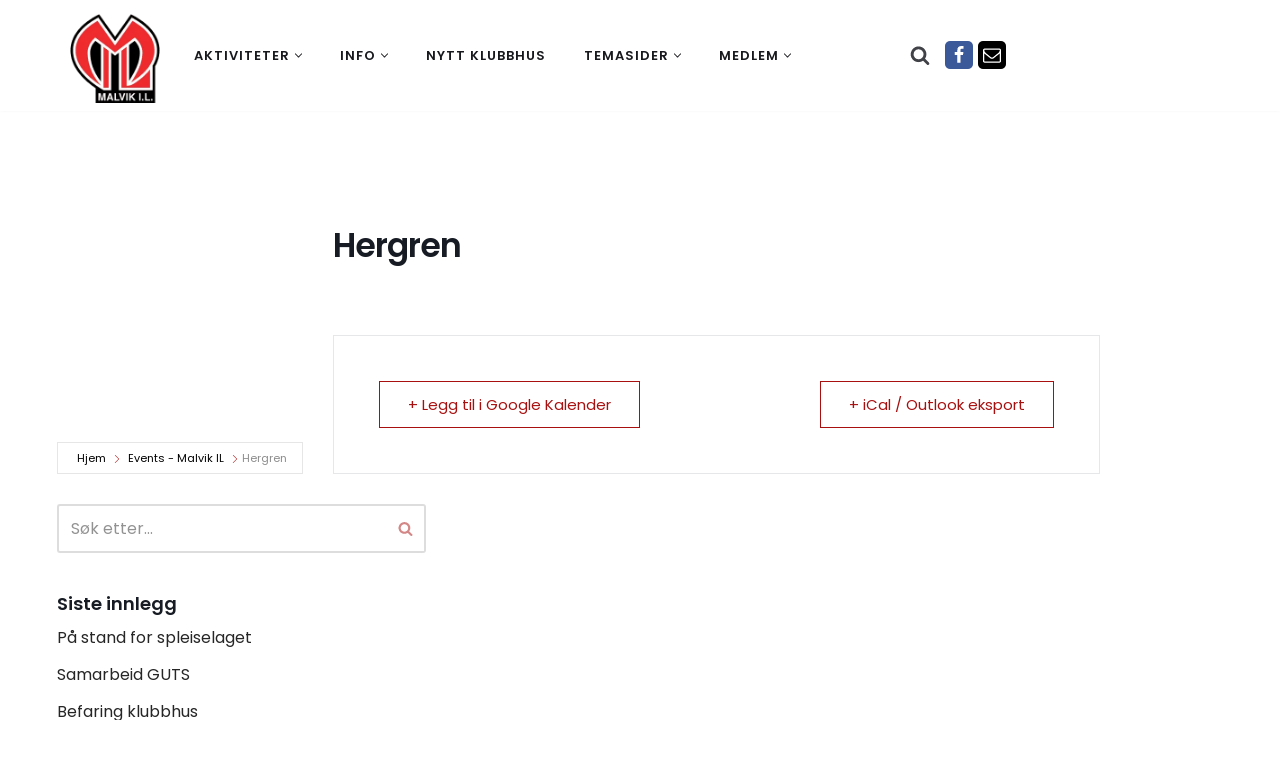

--- FILE ---
content_type: text/html; charset=UTF-8
request_url: https://www.malvikil.no/events/hergren-2/
body_size: 20546
content:
<!DOCTYPE html>
<html lang="nb-NO">

<head>
	
	<meta charset="UTF-8">
	<meta name="viewport" content="width=device-width, initial-scale=1, minimum-scale=1">
	<link rel="profile" href="http://gmpg.org/xfn/11">
		<link rel="dns-prefetch" href="//cdn.hu-manity.co" />
		<!-- Cookie Compliance -->
		<script type="text/javascript">var huOptions = {"appID":"wwwmalvikilno-91bf2ff","currentLanguage":"no","blocking":true,"globalCookie":false,"isAdmin":false,"privacyConsent":true,"forms":[],"customProviders":[],"customPatterns":[]};</script>
		<script type="text/javascript" src="https://cdn.hu-manity.co/hu-banner.min.js"></script><meta name='robots' content='index, follow, max-image-preview:large, max-snippet:-1, max-video-preview:-1' />

	<!-- This site is optimized with the Yoast SEO plugin v26.7 - https://yoast.com/wordpress/plugins/seo/ -->
	<title>Hergren - Malvik IL</title>
	<link rel="canonical" href="https://www.malvikil.no/events/hergren-2/" />
	<meta property="og:locale" content="nb_NO" />
	<meta property="og:type" content="article" />
	<meta property="og:title" content="Hergren - Malvik IL" />
	<meta property="og:url" content="https://www.malvikil.no/events/hergren-2/" />
	<meta property="og:site_name" content="Malvik IL" />
	<meta property="article:publisher" content="https://www.facebook.com/malvikil" />
	<meta property="article:modified_time" content="2022-03-21T11:13:05+00:00" />
	<meta property="og:image" content="https://www.malvikil.no/wp-content/uploads/2021/04/millogo1.png" />
	<meta property="og:image:width" content="200" />
	<meta property="og:image:height" content="199" />
	<meta property="og:image:type" content="image/png" />
	<meta name="twitter:card" content="summary_large_image" />
	<script type="application/ld+json" class="yoast-schema-graph">{"@context":"https://schema.org","@graph":[{"@type":"WebPage","@id":"https://www.malvikil.no/events/hergren-2/","url":"https://www.malvikil.no/events/hergren-2/","name":"Hergren - Malvik IL","isPartOf":{"@id":"https://www.malvikil.no/#website"},"datePublished":"2022-03-21T11:10:17+00:00","dateModified":"2022-03-21T11:13:05+00:00","breadcrumb":{"@id":"https://www.malvikil.no/events/hergren-2/#breadcrumb"},"inLanguage":"nb-NO","potentialAction":[{"@type":"ReadAction","target":["https://www.malvikil.no/events/hergren-2/"]}]},{"@type":"BreadcrumbList","@id":"https://www.malvikil.no/events/hergren-2/#breadcrumb","itemListElement":[{"@type":"ListItem","position":1,"name":"Hjem","item":"https://www.malvikil.no/"},{"@type":"ListItem","position":2,"name":"Arrangementer","item":"https://www.malvikil.no/events/"},{"@type":"ListItem","position":3,"name":"Hergren"}]},{"@type":"WebSite","@id":"https://www.malvikil.no/#website","url":"https://www.malvikil.no/","name":"Malvik IL","description":"Malvik IL - Vi skal ha plass til alle Det skal være trivelig og trygt i Malvik idrettslag","publisher":{"@id":"https://www.malvikil.no/#organization"},"potentialAction":[{"@type":"SearchAction","target":{"@type":"EntryPoint","urlTemplate":"https://www.malvikil.no/?s={search_term_string}"},"query-input":{"@type":"PropertyValueSpecification","valueRequired":true,"valueName":"search_term_string"}}],"inLanguage":"nb-NO"},{"@type":"Organization","@id":"https://www.malvikil.no/#organization","name":"Malvik IL","url":"https://www.malvikil.no/","logo":{"@type":"ImageObject","inLanguage":"nb-NO","@id":"https://www.malvikil.no/#/schema/logo/image/","url":"https://www.malvikil.no/wp-content/uploads/2021/04/millogo1.png","contentUrl":"https://www.malvikil.no/wp-content/uploads/2021/04/millogo1.png","width":200,"height":199,"caption":"Malvik IL"},"image":{"@id":"https://www.malvikil.no/#/schema/logo/image/"},"sameAs":["https://www.facebook.com/malvikil"]}]}</script>
	<!-- / Yoast SEO plugin. -->


<link rel='dns-prefetch' href='//fonts.googleapis.com' />
<link rel="alternate" type="application/rss+xml" title="Malvik IL &raquo; strøm" href="https://www.malvikil.no/feed/" />
<link rel="alternate" type="application/rss+xml" title="Malvik IL &raquo; kommentarstrøm" href="https://www.malvikil.no/comments/feed/" />
<link rel="alternate" title="oEmbed (JSON)" type="application/json+oembed" href="https://www.malvikil.no/wp-json/oembed/1.0/embed?url=https%3A%2F%2Fwww.malvikil.no%2Fevents%2Fhergren-2%2F" />
<link rel="alternate" title="oEmbed (XML)" type="text/xml+oembed" href="https://www.malvikil.no/wp-json/oembed/1.0/embed?url=https%3A%2F%2Fwww.malvikil.no%2Fevents%2Fhergren-2%2F&#038;format=xml" />
<style id='wp-img-auto-sizes-contain-inline-css'>
img:is([sizes=auto i],[sizes^="auto," i]){contain-intrinsic-size:3000px 1500px}
/*# sourceURL=wp-img-auto-sizes-contain-inline-css */
</style>
<link rel='stylesheet' id='mec-select2-style-css' href='https://www.malvikil.no/wp-content/plugins/modern-events-calendar/assets/packages/select2/select2.min.css?ver=7.29.0' media='all' />
<link rel='stylesheet' id='mec-font-icons-css' href='https://www.malvikil.no/wp-content/plugins/modern-events-calendar/assets/css/iconfonts.css?ver=7.29.0' media='all' />
<link rel='stylesheet' id='mec-frontend-style-css' href='https://www.malvikil.no/wp-content/plugins/modern-events-calendar/assets/css/frontend.min.css?ver=7.29.0' media='all' />
<link rel='stylesheet' id='mec-tooltip-style-css' href='https://www.malvikil.no/wp-content/plugins/modern-events-calendar/assets/packages/tooltip/tooltip.css?ver=7.29.0' media='all' />
<link rel='stylesheet' id='mec-tooltip-shadow-style-css' href='https://www.malvikil.no/wp-content/plugins/modern-events-calendar/assets/packages/tooltip/tooltipster-sideTip-shadow.min.css?ver=7.29.0' media='all' />
<link rel='stylesheet' id='featherlight-css' href='https://www.malvikil.no/wp-content/plugins/modern-events-calendar/assets/packages/featherlight/featherlight.css?ver=7.29.0' media='all' />
<link rel='stylesheet' id='mec-lity-style-css' href='https://www.malvikil.no/wp-content/plugins/modern-events-calendar/assets/packages/lity/lity.min.css?ver=7.29.0' media='all' />
<link rel='stylesheet' id='mec-general-calendar-style-css' href='https://www.malvikil.no/wp-content/plugins/modern-events-calendar/assets/css/mec-general-calendar.css?ver=7.29.0' media='all' />
<style id='wp-emoji-styles-inline-css'>

	img.wp-smiley, img.emoji {
		display: inline !important;
		border: none !important;
		box-shadow: none !important;
		height: 1em !important;
		width: 1em !important;
		margin: 0 0.07em !important;
		vertical-align: -0.1em !important;
		background: none !important;
		padding: 0 !important;
	}
/*# sourceURL=wp-emoji-styles-inline-css */
</style>
<link rel='stylesheet' id='wp-block-library-css' href='https://www.malvikil.no/wp-includes/css/dist/block-library/style.min.css?ver=6.9' media='all' />
<style id='classic-theme-styles-inline-css'>
/*! This file is auto-generated */
.wp-block-button__link{color:#fff;background-color:#32373c;border-radius:9999px;box-shadow:none;text-decoration:none;padding:calc(.667em + 2px) calc(1.333em + 2px);font-size:1.125em}.wp-block-file__button{background:#32373c;color:#fff;text-decoration:none}
/*# sourceURL=/wp-includes/css/classic-themes.min.css */
</style>
<style id='global-styles-inline-css'>
:root{--wp--preset--aspect-ratio--square: 1;--wp--preset--aspect-ratio--4-3: 4/3;--wp--preset--aspect-ratio--3-4: 3/4;--wp--preset--aspect-ratio--3-2: 3/2;--wp--preset--aspect-ratio--2-3: 2/3;--wp--preset--aspect-ratio--16-9: 16/9;--wp--preset--aspect-ratio--9-16: 9/16;--wp--preset--color--black: #000000;--wp--preset--color--cyan-bluish-gray: #abb8c3;--wp--preset--color--white: #ffffff;--wp--preset--color--pale-pink: #f78da7;--wp--preset--color--vivid-red: #cf2e2e;--wp--preset--color--luminous-vivid-orange: #ff6900;--wp--preset--color--luminous-vivid-amber: #fcb900;--wp--preset--color--light-green-cyan: #7bdcb5;--wp--preset--color--vivid-green-cyan: #00d084;--wp--preset--color--pale-cyan-blue: #8ed1fc;--wp--preset--color--vivid-cyan-blue: #0693e3;--wp--preset--color--vivid-purple: #9b51e0;--wp--preset--color--neve-link-color: var(--nv-primary-accent);--wp--preset--color--neve-link-hover-color: var(--nv-secondary-accent);--wp--preset--color--nv-site-bg: var(--nv-site-bg);--wp--preset--color--nv-light-bg: var(--nv-light-bg);--wp--preset--color--nv-dark-bg: var(--nv-dark-bg);--wp--preset--color--neve-text-color: var(--nv-text-color);--wp--preset--color--nv-text-dark-bg: var(--nv-text-dark-bg);--wp--preset--color--nv-c-1: var(--nv-c-1);--wp--preset--color--nv-c-2: var(--nv-c-2);--wp--preset--gradient--vivid-cyan-blue-to-vivid-purple: linear-gradient(135deg,rgb(6,147,227) 0%,rgb(155,81,224) 100%);--wp--preset--gradient--light-green-cyan-to-vivid-green-cyan: linear-gradient(135deg,rgb(122,220,180) 0%,rgb(0,208,130) 100%);--wp--preset--gradient--luminous-vivid-amber-to-luminous-vivid-orange: linear-gradient(135deg,rgb(252,185,0) 0%,rgb(255,105,0) 100%);--wp--preset--gradient--luminous-vivid-orange-to-vivid-red: linear-gradient(135deg,rgb(255,105,0) 0%,rgb(207,46,46) 100%);--wp--preset--gradient--very-light-gray-to-cyan-bluish-gray: linear-gradient(135deg,rgb(238,238,238) 0%,rgb(169,184,195) 100%);--wp--preset--gradient--cool-to-warm-spectrum: linear-gradient(135deg,rgb(74,234,220) 0%,rgb(151,120,209) 20%,rgb(207,42,186) 40%,rgb(238,44,130) 60%,rgb(251,105,98) 80%,rgb(254,248,76) 100%);--wp--preset--gradient--blush-light-purple: linear-gradient(135deg,rgb(255,206,236) 0%,rgb(152,150,240) 100%);--wp--preset--gradient--blush-bordeaux: linear-gradient(135deg,rgb(254,205,165) 0%,rgb(254,45,45) 50%,rgb(107,0,62) 100%);--wp--preset--gradient--luminous-dusk: linear-gradient(135deg,rgb(255,203,112) 0%,rgb(199,81,192) 50%,rgb(65,88,208) 100%);--wp--preset--gradient--pale-ocean: linear-gradient(135deg,rgb(255,245,203) 0%,rgb(182,227,212) 50%,rgb(51,167,181) 100%);--wp--preset--gradient--electric-grass: linear-gradient(135deg,rgb(202,248,128) 0%,rgb(113,206,126) 100%);--wp--preset--gradient--midnight: linear-gradient(135deg,rgb(2,3,129) 0%,rgb(40,116,252) 100%);--wp--preset--font-size--small: 13px;--wp--preset--font-size--medium: 20px;--wp--preset--font-size--large: 36px;--wp--preset--font-size--x-large: 42px;--wp--preset--spacing--20: 0.44rem;--wp--preset--spacing--30: 0.67rem;--wp--preset--spacing--40: 1rem;--wp--preset--spacing--50: 1.5rem;--wp--preset--spacing--60: 2.25rem;--wp--preset--spacing--70: 3.38rem;--wp--preset--spacing--80: 5.06rem;--wp--preset--shadow--natural: 6px 6px 9px rgba(0, 0, 0, 0.2);--wp--preset--shadow--deep: 12px 12px 50px rgba(0, 0, 0, 0.4);--wp--preset--shadow--sharp: 6px 6px 0px rgba(0, 0, 0, 0.2);--wp--preset--shadow--outlined: 6px 6px 0px -3px rgb(255, 255, 255), 6px 6px rgb(0, 0, 0);--wp--preset--shadow--crisp: 6px 6px 0px rgb(0, 0, 0);}:where(.is-layout-flex){gap: 0.5em;}:where(.is-layout-grid){gap: 0.5em;}body .is-layout-flex{display: flex;}.is-layout-flex{flex-wrap: wrap;align-items: center;}.is-layout-flex > :is(*, div){margin: 0;}body .is-layout-grid{display: grid;}.is-layout-grid > :is(*, div){margin: 0;}:where(.wp-block-columns.is-layout-flex){gap: 2em;}:where(.wp-block-columns.is-layout-grid){gap: 2em;}:where(.wp-block-post-template.is-layout-flex){gap: 1.25em;}:where(.wp-block-post-template.is-layout-grid){gap: 1.25em;}.has-black-color{color: var(--wp--preset--color--black) !important;}.has-cyan-bluish-gray-color{color: var(--wp--preset--color--cyan-bluish-gray) !important;}.has-white-color{color: var(--wp--preset--color--white) !important;}.has-pale-pink-color{color: var(--wp--preset--color--pale-pink) !important;}.has-vivid-red-color{color: var(--wp--preset--color--vivid-red) !important;}.has-luminous-vivid-orange-color{color: var(--wp--preset--color--luminous-vivid-orange) !important;}.has-luminous-vivid-amber-color{color: var(--wp--preset--color--luminous-vivid-amber) !important;}.has-light-green-cyan-color{color: var(--wp--preset--color--light-green-cyan) !important;}.has-vivid-green-cyan-color{color: var(--wp--preset--color--vivid-green-cyan) !important;}.has-pale-cyan-blue-color{color: var(--wp--preset--color--pale-cyan-blue) !important;}.has-vivid-cyan-blue-color{color: var(--wp--preset--color--vivid-cyan-blue) !important;}.has-vivid-purple-color{color: var(--wp--preset--color--vivid-purple) !important;}.has-neve-link-color-color{color: var(--wp--preset--color--neve-link-color) !important;}.has-neve-link-hover-color-color{color: var(--wp--preset--color--neve-link-hover-color) !important;}.has-nv-site-bg-color{color: var(--wp--preset--color--nv-site-bg) !important;}.has-nv-light-bg-color{color: var(--wp--preset--color--nv-light-bg) !important;}.has-nv-dark-bg-color{color: var(--wp--preset--color--nv-dark-bg) !important;}.has-neve-text-color-color{color: var(--wp--preset--color--neve-text-color) !important;}.has-nv-text-dark-bg-color{color: var(--wp--preset--color--nv-text-dark-bg) !important;}.has-nv-c-1-color{color: var(--wp--preset--color--nv-c-1) !important;}.has-nv-c-2-color{color: var(--wp--preset--color--nv-c-2) !important;}.has-black-background-color{background-color: var(--wp--preset--color--black) !important;}.has-cyan-bluish-gray-background-color{background-color: var(--wp--preset--color--cyan-bluish-gray) !important;}.has-white-background-color{background-color: var(--wp--preset--color--white) !important;}.has-pale-pink-background-color{background-color: var(--wp--preset--color--pale-pink) !important;}.has-vivid-red-background-color{background-color: var(--wp--preset--color--vivid-red) !important;}.has-luminous-vivid-orange-background-color{background-color: var(--wp--preset--color--luminous-vivid-orange) !important;}.has-luminous-vivid-amber-background-color{background-color: var(--wp--preset--color--luminous-vivid-amber) !important;}.has-light-green-cyan-background-color{background-color: var(--wp--preset--color--light-green-cyan) !important;}.has-vivid-green-cyan-background-color{background-color: var(--wp--preset--color--vivid-green-cyan) !important;}.has-pale-cyan-blue-background-color{background-color: var(--wp--preset--color--pale-cyan-blue) !important;}.has-vivid-cyan-blue-background-color{background-color: var(--wp--preset--color--vivid-cyan-blue) !important;}.has-vivid-purple-background-color{background-color: var(--wp--preset--color--vivid-purple) !important;}.has-neve-link-color-background-color{background-color: var(--wp--preset--color--neve-link-color) !important;}.has-neve-link-hover-color-background-color{background-color: var(--wp--preset--color--neve-link-hover-color) !important;}.has-nv-site-bg-background-color{background-color: var(--wp--preset--color--nv-site-bg) !important;}.has-nv-light-bg-background-color{background-color: var(--wp--preset--color--nv-light-bg) !important;}.has-nv-dark-bg-background-color{background-color: var(--wp--preset--color--nv-dark-bg) !important;}.has-neve-text-color-background-color{background-color: var(--wp--preset--color--neve-text-color) !important;}.has-nv-text-dark-bg-background-color{background-color: var(--wp--preset--color--nv-text-dark-bg) !important;}.has-nv-c-1-background-color{background-color: var(--wp--preset--color--nv-c-1) !important;}.has-nv-c-2-background-color{background-color: var(--wp--preset--color--nv-c-2) !important;}.has-black-border-color{border-color: var(--wp--preset--color--black) !important;}.has-cyan-bluish-gray-border-color{border-color: var(--wp--preset--color--cyan-bluish-gray) !important;}.has-white-border-color{border-color: var(--wp--preset--color--white) !important;}.has-pale-pink-border-color{border-color: var(--wp--preset--color--pale-pink) !important;}.has-vivid-red-border-color{border-color: var(--wp--preset--color--vivid-red) !important;}.has-luminous-vivid-orange-border-color{border-color: var(--wp--preset--color--luminous-vivid-orange) !important;}.has-luminous-vivid-amber-border-color{border-color: var(--wp--preset--color--luminous-vivid-amber) !important;}.has-light-green-cyan-border-color{border-color: var(--wp--preset--color--light-green-cyan) !important;}.has-vivid-green-cyan-border-color{border-color: var(--wp--preset--color--vivid-green-cyan) !important;}.has-pale-cyan-blue-border-color{border-color: var(--wp--preset--color--pale-cyan-blue) !important;}.has-vivid-cyan-blue-border-color{border-color: var(--wp--preset--color--vivid-cyan-blue) !important;}.has-vivid-purple-border-color{border-color: var(--wp--preset--color--vivid-purple) !important;}.has-neve-link-color-border-color{border-color: var(--wp--preset--color--neve-link-color) !important;}.has-neve-link-hover-color-border-color{border-color: var(--wp--preset--color--neve-link-hover-color) !important;}.has-nv-site-bg-border-color{border-color: var(--wp--preset--color--nv-site-bg) !important;}.has-nv-light-bg-border-color{border-color: var(--wp--preset--color--nv-light-bg) !important;}.has-nv-dark-bg-border-color{border-color: var(--wp--preset--color--nv-dark-bg) !important;}.has-neve-text-color-border-color{border-color: var(--wp--preset--color--neve-text-color) !important;}.has-nv-text-dark-bg-border-color{border-color: var(--wp--preset--color--nv-text-dark-bg) !important;}.has-nv-c-1-border-color{border-color: var(--wp--preset--color--nv-c-1) !important;}.has-nv-c-2-border-color{border-color: var(--wp--preset--color--nv-c-2) !important;}.has-vivid-cyan-blue-to-vivid-purple-gradient-background{background: var(--wp--preset--gradient--vivid-cyan-blue-to-vivid-purple) !important;}.has-light-green-cyan-to-vivid-green-cyan-gradient-background{background: var(--wp--preset--gradient--light-green-cyan-to-vivid-green-cyan) !important;}.has-luminous-vivid-amber-to-luminous-vivid-orange-gradient-background{background: var(--wp--preset--gradient--luminous-vivid-amber-to-luminous-vivid-orange) !important;}.has-luminous-vivid-orange-to-vivid-red-gradient-background{background: var(--wp--preset--gradient--luminous-vivid-orange-to-vivid-red) !important;}.has-very-light-gray-to-cyan-bluish-gray-gradient-background{background: var(--wp--preset--gradient--very-light-gray-to-cyan-bluish-gray) !important;}.has-cool-to-warm-spectrum-gradient-background{background: var(--wp--preset--gradient--cool-to-warm-spectrum) !important;}.has-blush-light-purple-gradient-background{background: var(--wp--preset--gradient--blush-light-purple) !important;}.has-blush-bordeaux-gradient-background{background: var(--wp--preset--gradient--blush-bordeaux) !important;}.has-luminous-dusk-gradient-background{background: var(--wp--preset--gradient--luminous-dusk) !important;}.has-pale-ocean-gradient-background{background: var(--wp--preset--gradient--pale-ocean) !important;}.has-electric-grass-gradient-background{background: var(--wp--preset--gradient--electric-grass) !important;}.has-midnight-gradient-background{background: var(--wp--preset--gradient--midnight) !important;}.has-small-font-size{font-size: var(--wp--preset--font-size--small) !important;}.has-medium-font-size{font-size: var(--wp--preset--font-size--medium) !important;}.has-large-font-size{font-size: var(--wp--preset--font-size--large) !important;}.has-x-large-font-size{font-size: var(--wp--preset--font-size--x-large) !important;}
:where(.wp-block-post-template.is-layout-flex){gap: 1.25em;}:where(.wp-block-post-template.is-layout-grid){gap: 1.25em;}
:where(.wp-block-term-template.is-layout-flex){gap: 1.25em;}:where(.wp-block-term-template.is-layout-grid){gap: 1.25em;}
:where(.wp-block-columns.is-layout-flex){gap: 2em;}:where(.wp-block-columns.is-layout-grid){gap: 2em;}
:root :where(.wp-block-pullquote){font-size: 1.5em;line-height: 1.6;}
/*# sourceURL=global-styles-inline-css */
</style>
<link rel='stylesheet' id='better-file-download-css' href='https://www.malvikil.no/wp-content/plugins/better-file-download/public/css/better-file-download-public.css?ver=1.0.0' media='all' />
<link rel='stylesheet' id='neve-style-css' href='https://www.malvikil.no/wp-content/themes/neve/style-main-new.min.css?ver=4.2.2' media='all' />
<style id='neve-style-inline-css'>
.is-menu-sidebar .header-menu-sidebar { visibility: visible; }.is-menu-sidebar.menu_sidebar_slide_left .header-menu-sidebar { transform: translate3d(0, 0, 0); left: 0; }.is-menu-sidebar.menu_sidebar_slide_right .header-menu-sidebar { transform: translate3d(0, 0, 0); right: 0; }.is-menu-sidebar.menu_sidebar_pull_right .header-menu-sidebar, .is-menu-sidebar.menu_sidebar_pull_left .header-menu-sidebar { transform: translateX(0); }.is-menu-sidebar.menu_sidebar_dropdown .header-menu-sidebar { height: auto; }.is-menu-sidebar.menu_sidebar_dropdown .header-menu-sidebar-inner { max-height: 400px; padding: 20px 0; }.is-menu-sidebar.menu_sidebar_full_canvas .header-menu-sidebar { opacity: 1; }.header-menu-sidebar .menu-item-nav-search:not(.floating) { pointer-events: none; }.header-menu-sidebar .menu-item-nav-search .is-menu-sidebar { pointer-events: unset; }
.nv-meta-list li.meta:not(:last-child):after { content:"/" }.nv-meta-list .no-mobile{
			display:none;
		}.nv-meta-list li.last::after{
			content: ""!important;
		}@media (min-width: 769px) {
			.nv-meta-list .no-mobile {
				display: inline-block;
			}
			.nv-meta-list li.last:not(:last-child)::after {
		 		content: "/" !important;
			}
		}
.nav-ul li .caret svg, .nav-ul li .caret img{width:var(--smiconsize, 0.5em);height:var(--smiconsize, 0.5em);}.nav-ul .sub-menu {border-style: var(--bstyle);border-radius: var(--bradius, 0);border-width: var(--bwidth, 0);border-color: var(--bcolor);background: var(--bgcolor )!important;}.nav-ul .sub-menu li {border-style: var(--itembstyle);}
 :root{ --container: 748px;--postwidth:100%; --primarybtnbg: #fcaf3b; --secondarybtnbg: #2b2b2b; --primarybtnhoverbg: #0366d6; --primarybtncolor: #000000; --secondarybtncolor: #ffffff; --primarybtnhovercolor: #ffffff; --secondarybtnhovercolor: #676767;--btnpadding:13px 15px;--primarybtnpadding:13px 15px;--secondarybtnpadding:13px 15px; --bodyfontfamily: Poppins; --bodyfontsize: 15px; --bodylineheight: 1.6; --bodyletterspacing: 0px; --bodyfontweight: 400; --headingsfontfamily: Poppins; --h1fontsize: 35px; --h1fontweight: 600; --h1lineheight: 1.2; --h1letterspacing: 0px; --h1texttransform: none; --h2fontsize: 30px; --h2fontweight: 600; --h2lineheight: 1.6; --h2letterspacing: 0px; --h2texttransform: none; --h3fontsize: 20px; --h3fontweight: 600; --h3lineheight: 1.6; --h3letterspacing: 0px; --h3texttransform: none; --h4fontsize: 18px; --h4fontweight: 600; --h4lineheight: 1.6; --h4letterspacing: 0px; --h4texttransform: none; --h5fontsize: 16px; --h5fontweight: 600; --h5lineheight: 1.6; --h5letterspacing: 0px; --h5texttransform: none; --h6fontsize: 14em; --h6fontweight: 600; --h6lineheight: 1.6; --h6letterspacing: 0px; --h6texttransform: none;--formfieldborderwidth:2px;--formfieldborderradius:3px; --formfieldbgcolor: var(--nv-site-bg); --formfieldbordercolor: #dddddd; --formfieldcolor: var(--nv-text-color);--formfieldpadding:10px 12px; } .nv-index-posts{ --borderradius:0px; } .has-neve-button-color-color{ color: #fcaf3b!important; } .has-neve-button-color-background-color{ background-color: #fcaf3b!important; } .single-post-container .alignfull > [class*="__inner-container"], .single-post-container .alignwide > [class*="__inner-container"]{ max-width:718px } .nv-meta-list{ --avatarsize: 20px; } .single .nv-meta-list{ --avatarsize: 20px; } .neve-main{ --boxshadow:0 1px 3px -2px rgba(0, 0, 0, 0.12), 0 1px 2px rgba(0, 0, 0, 0.1); } .nv-is-boxed.nv-comments-wrap{ --padding:20px; } .nv-is-boxed.comment-respond{ --padding:20px; } .single:not(.single-product), .page{ --c-vspace:0 0 0 0;; } .scroll-to-top{ --color: var(--nv-text-dark-bg);--padding:8px 10px; --borderradius: 3px; --bgcolor: var(--nv-primary-accent); --hovercolor: var(--nv-text-dark-bg); --hoverbgcolor: var(--nv-primary-accent);--size:16px; } .global-styled{ --bgcolor: var(--nv-site-bg); } .header-top{ --rowbcolor: var(--nv-light-bg); --color: #404248; --bgcolor: #ffffff; } .header-main{ --rowbcolor: var(--nv-light-bg); --color: #404248; --bgcolor: #ffffff; } .header-bottom{ --rowbcolor: var(--nv-light-bg); --color: #404248; --bgcolor: #ffffff; } .header-menu-sidebar-bg{ --justify: flex-start; --textalign: left;--flexg: 1;--wrapdropdownwidth: auto; --color: #404248; --bgcolor: #ffffff; } .builder-item--logo{ --maxwidth: 50px; --fs: 24px;--padding:10px 0 0 0;;--margin:0; --textalign: left;--justify: flex-start; } .builder-item--nav-icon,.header-menu-sidebar .close-sidebar-panel .navbar-toggle{ --borderradius:3px;--borderwidth:1px; } .builder-item--nav-icon{ --label-margin:0 5px 0 0;;--padding:10px;--margin:0; } .builder-item--primary-menu{ --color: #18191d; --hovercolor: #18191d; --hovertextcolor: var(--nv-text-color); --activecolor: #18191d; --spacing: 30px; --height: 25px; --smiconsize: 7px;--padding:0;--margin:0; --fontsize: 1em; --lineheight: 1.6em; --letterspacing: 0px; --fontweight: 600; --texttransform: uppercase; --iconsize: 1em; } .builder-item--primary-menu .sub-menu{ --bstyle: solid;--bwidth:0; --bradius: 0px; --bcolor: #000000; --bgcolor: rgba(255,255,255,0.87); --itembstyle: none; } .hfg-is-group.has-primary-menu .inherit-ff{ --inheritedfw: 600; } .builder-item--header_search_responsive{ --iconsize: 20px; --formfieldfontsize: 14px;--formfieldborderwidth:1px;--formfieldborderradius:1px; --height: 40px;--padding:0 10px;--margin:0; } .builder-item--social_icons{ --spacing: 10px; --borderradius: 5px;--iconpadding:7px; --icon-size: 18px;--padding:0;--margin:0 5px 0 0;; } .footer-top-inner .row{ grid-template-columns:1fr 1fr 1fr; --valign: flex-start; } .footer-top{ --rowbcolor: var(--nv-light-bg); --color: var(--nv-text-color); --bgcolor: #ffffff; } .footer-main-inner .row{ grid-template-columns:1fr 1fr 1fr; --valign: flex-start; } .footer-main{ --rowbcolor: var(--nv-light-bg); --color: var(--nv-text-color); --bgcolor: var(--nv-site-bg); } .footer-bottom-inner .row{ grid-template-columns:1fr; --valign: flex-start; } .footer-bottom{ --rowbcolor: var(--nv-light-bg); --color: #ffffff; --bgcolor: #18191d; } .builder-item--footer_copyright{ --padding:0;--margin:0; --fontsize: 0.6em; --lineheight: 1.6em; --letterspacing: 0px; --fontweight: 400; --texttransform: none; --iconsize: 0.6em; --textalign: center;--justify: center; } .page_header-top{ --rowbcolor: var(--nv-light-bg); --color: var(--nv-text-color); --bgcolor: #ffffff; } .page_header-bottom{ --rowbcolor: var(--nv-light-bg); --color: var(--nv-text-color); --bgcolor: #ffffff; } @media(min-width: 576px){ :root{ --container: 992px;--postwidth:100%;--btnpadding:13px 15px;--primarybtnpadding:13px 15px;--secondarybtnpadding:13px 15px; --bodyfontsize: 16px; --bodylineheight: 1.6; --bodyletterspacing: 0px; --h1fontsize: 55px; --h1lineheight: 1.6; --h1letterspacing: 0px; --h2fontsize: 35px; --h2lineheight: 1.6; --h2letterspacing: 0px; --h3fontsize: 25px; --h3lineheight: 1.6; --h3letterspacing: 0px; --h4fontsize: 18px; --h4lineheight: 1.6; --h4letterspacing: 0px; --h5fontsize: 16px; --h5lineheight: 1.6; --h5letterspacing: 0px; --h6fontsize: 14em; --h6lineheight: 1.6; --h6letterspacing: 0px; } .single-post-container .alignfull > [class*="__inner-container"], .single-post-container .alignwide > [class*="__inner-container"]{ max-width:962px } .nv-meta-list{ --avatarsize: 20px; } .single .nv-meta-list{ --avatarsize: 20px; } .nv-is-boxed.nv-comments-wrap{ --padding:30px; } .nv-is-boxed.comment-respond{ --padding:30px; } .single:not(.single-product), .page{ --c-vspace:0 0 0 0;; } .scroll-to-top{ --padding:8px 10px;--size:16px; } .header-menu-sidebar-bg{ --justify: flex-start; --textalign: left;--flexg: 1;--wrapdropdownwidth: auto; } .builder-item--logo{ --maxwidth: 70px; --fs: 24px;--padding:20px 0 0 0;;--margin:0; --textalign: left;--justify: flex-start; } .builder-item--nav-icon{ --label-margin:0 5px 0 0;;--padding:10px 15px 10px 15px;;--margin:0; } .builder-item--primary-menu{ --spacing: 30px; --height: 25px; --smiconsize: 7px;--padding:0;--margin:0; --fontsize: 1em; --lineheight: 1.6em; --letterspacing: 0px; --iconsize: 1em; } .builder-item--primary-menu .sub-menu{ --bwidth:0; --bradius: 0px; } .builder-item--header_search_responsive{ --formfieldfontsize: 14px;--formfieldborderwidth:1px;--formfieldborderradius:1px; --height: 40px;--padding:0 10px;--margin:0; } .builder-item--social_icons{ --spacing: 10px; --borderradius: 5px;--iconpadding:7px; --icon-size: 18px;--padding:0 10px 0 0;;--margin:0; } .builder-item--footer_copyright{ --padding:0;--margin:0; --fontsize: 0.8em; --lineheight: 1.6em; --letterspacing: 0px; --iconsize: 0.8em; --textalign: center;--justify: center; } }@media(min-width: 960px){ :root{ --container: 1170px;--postwidth:100%;--btnpadding:13px 15px;--primarybtnpadding:13px 15px;--secondarybtnpadding:13px 15px; --bodyfontsize: 16px; --bodylineheight: 1.7; --bodyletterspacing: 0px; --h1fontsize: 70px; --h1lineheight: 1.2; --h1letterspacing: 0px; --h2fontsize: 50px; --h2lineheight: 1.2; --h2letterspacing: 0px; --h3fontsize: 25px; --h3lineheight: 1.2; --h3letterspacing: 0px; --h4fontsize: 18px; --h4lineheight: 1.6; --h4letterspacing: 0px; --h5fontsize: 16px; --h5lineheight: 1.6; --h5letterspacing: 0px; --h6fontsize: 14px; --h6lineheight: 1.6; --h6letterspacing: 0px; } .nv-index-posts{ --postcoltemplate:35fr 65fr; } body:not(.single):not(.archive):not(.blog):not(.search):not(.error404) .neve-main > .container .col, body.post-type-archive-course .neve-main > .container .col, body.post-type-archive-llms_membership .neve-main > .container .col{ max-width: 100%; } body:not(.single):not(.archive):not(.blog):not(.search):not(.error404) .nv-sidebar-wrap, body.post-type-archive-course .nv-sidebar-wrap, body.post-type-archive-llms_membership .nv-sidebar-wrap{ max-width: 0%; } .neve-main > .archive-container .nv-index-posts.col{ max-width: 70%; } .neve-main > .archive-container .nv-sidebar-wrap{ max-width: 30%; } .neve-main > .single-post-container .nv-single-post-wrap.col{ max-width: 70%; } .single-post-container .alignfull > [class*="__inner-container"], .single-post-container .alignwide > [class*="__inner-container"]{ max-width:789px } .container-fluid.single-post-container .alignfull > [class*="__inner-container"], .container-fluid.single-post-container .alignwide > [class*="__inner-container"]{ max-width:calc(70% + 15px) } .neve-main > .single-post-container .nv-sidebar-wrap{ max-width: 30%; } .nv-meta-list{ --avatarsize: 20px; } .single .nv-meta-list{ --avatarsize: 20px; } .nv-is-boxed.nv-comments-wrap{ --padding:40px; } .nv-is-boxed.comment-respond{ --padding:40px; } .single:not(.single-product), .page{ --c-vspace:0 0 0 0;; } .scroll-to-top{ --padding:8px 10px;--size:16px; } .header-menu-sidebar-bg{ --justify: flex-start; --textalign: left;--flexg: 1;--wrapdropdownwidth: auto; } .builder-item--logo{ --maxwidth: 90px; --fs: 24px;--padding:5px 0 0 0;;--margin:0; --textalign: left;--justify: flex-start; } .builder-item--nav-icon{ --label-margin:0 5px 0 0;;--padding:10px 15px;--margin:0; } .builder-item--primary-menu{ --spacing: 30px; --height: 25px; --smiconsize: 7px;--padding:0 100px 0 0;;--margin:0; --fontsize: 13px; --lineheight: 1.6em; --letterspacing: 1px; --iconsize: 13px; } .builder-item--primary-menu .sub-menu{ --bwidth:0; --bradius: 1px; } .builder-item--header_search_responsive{ --formfieldfontsize: 14px;--formfieldborderwidth:1px;--formfieldborderradius:1px; --height: 40px;--padding:0 15px;--margin:0; } .builder-item--social_icons{ --spacing: 5px; --borderradius: 5px;--iconpadding:05px; --icon-size: 18px;--padding:0;--margin:0; } .builder-item--footer_copyright{ --padding:0;--margin:0; --fontsize: 00.7em; --lineheight: 1.6em; --letterspacing: 0px; --iconsize: 00.7em; --textalign: center;--justify: center; } .layout-alternative:nth-child(even){ --postcoltemplate:65fr 35fr; } }.nv-content-wrap .elementor a:not(.button):not(.wp-block-file__button){ text-decoration: none; }.scroll-to-top {right: 20px; border: none; position: fixed; bottom: 30px; display: none; opacity: 0; visibility: hidden; transition: opacity 0.3s ease-in-out, visibility 0.3s ease-in-out; align-items: center; justify-content: center; z-index: 999; } @supports (-webkit-overflow-scrolling: touch) { .scroll-to-top { bottom: 74px; } } .scroll-to-top.image { background-position: center; } .scroll-to-top .scroll-to-top-image { width: 100%; height: 100%; } .scroll-to-top .scroll-to-top-label { margin: 0; padding: 5px; } .scroll-to-top:hover { text-decoration: none; } .scroll-to-top.scroll-to-top-left {left: 20px; right: unset;} .scroll-to-top.scroll-show-mobile { display: flex; } @media (min-width: 960px) { .scroll-to-top { display: flex; } }.scroll-to-top { color: var(--color); padding: var(--padding); border-radius: var(--borderradius); background: var(--bgcolor); } .scroll-to-top:hover, .scroll-to-top:focus { color: var(--hovercolor); background: var(--hoverbgcolor); } .scroll-to-top-icon, .scroll-to-top.image .scroll-to-top-image { width: var(--size); height: var(--size); } .scroll-to-top-image { background-image: var(--bgimage); background-size: cover; }.scroll-to-top {right: 20px; border: none; position: fixed; bottom: 30px; display: none; opacity: 0; visibility: hidden; transition: opacity 0.3s ease-in-out, visibility 0.3s ease-in-out; align-items: center; justify-content: center; z-index: 999; } @supports (-webkit-overflow-scrolling: touch) { .scroll-to-top { bottom: 74px; } } .scroll-to-top.image { background-position: center; } .scroll-to-top .scroll-to-top-image { width: 100%; height: 100%; } .scroll-to-top .scroll-to-top-label { margin: 0; padding: 5px; } .scroll-to-top:hover { text-decoration: none; } .scroll-to-top.scroll-to-top-left {left: 20px; right: unset;} .scroll-to-top.scroll-show-mobile { display: flex; } @media (min-width: 960px) { .scroll-to-top { display: flex; } }.scroll-to-top { color: var(--color); padding: var(--padding); border-radius: var(--borderradius); background: var(--bgcolor); } .scroll-to-top:hover, .scroll-to-top:focus { color: var(--hovercolor); background: var(--hoverbgcolor); } .scroll-to-top-icon, .scroll-to-top.image .scroll-to-top-image { width: var(--size); height: var(--size); } .scroll-to-top-image { background-image: var(--bgimage); background-size: cover; }:root{--nv-primary-accent:#2f5aae;--nv-secondary-accent:#2f5aae;--nv-site-bg:#ffffff;--nv-light-bg:#f4f5f7;--nv-dark-bg:#121212;--nv-text-color:#272626;--nv-text-dark-bg:#ffffff;--nv-c-1:#9463ae;--nv-c-2:#be574b;--nv-fallback-ff:Arial, Helvetica, sans-serif;}
:root{--e-global-color-nvprimaryaccent:#2f5aae;--e-global-color-nvsecondaryaccent:#2f5aae;--e-global-color-nvsitebg:#ffffff;--e-global-color-nvlightbg:#f4f5f7;--e-global-color-nvdarkbg:#121212;--e-global-color-nvtextcolor:#272626;--e-global-color-nvtextdarkbg:#ffffff;--e-global-color-nvc1:#9463ae;--e-global-color-nvc2:#be574b;}
/*# sourceURL=neve-style-inline-css */
</style>
<link rel='stylesheet' id='neve-blog-pro-css' href='https://www.malvikil.no/wp-content/plugins/neve-pro-addon/includes/modules/blog_pro/assets/style.min.css?ver=3.1.2' media='all' />
<link rel='stylesheet' id='mimetypes-link-icons-css' href='https://www.malvikil.no/wp-content/plugins/mimetypes-link-icons/css/style.php?cssvars=bXRsaV9oZWlnaHQ9MjQmbXRsaV9pbWFnZV90eXBlPXBuZyZtdGxpX2xlZnRvcnJpZ2h0PWxlZnQmYWN0aXZlX3R5cGVzPWNzdnxkb2N8ZG9jeHxwZGZ8eGxzfHhsc3g&#038;ver=3.0' media='all' />
<link rel='stylesheet' id='neve-google-font-poppins-css' href='//fonts.googleapis.com/css?family=Poppins%3A400%2C600&#038;display=swap&#038;ver=4.2.2' media='all' />
<script src="https://www.malvikil.no/wp-includes/js/jquery/jquery.min.js?ver=3.7.1" id="jquery-core-js"></script>
<script src="https://www.malvikil.no/wp-includes/js/jquery/jquery-migrate.min.js?ver=3.4.1" id="jquery-migrate-js"></script>
<script id="better-file-download-js-extra">
var bfd_js = {"ajaxurl":"https://www.malvikil.no/wp-admin/admin-ajax.php"};
//# sourceURL=better-file-download-js-extra
</script>
<script src="https://www.malvikil.no/wp-content/plugins/better-file-download/public/js/better-file-download-public.js?ver=1.0.0" id="better-file-download-js"></script>
<link rel="https://api.w.org/" href="https://www.malvikil.no/wp-json/" /><link rel="alternate" title="JSON" type="application/json" href="https://www.malvikil.no/wp-json/wp/v2/mec-events/5675" /><link rel="EditURI" type="application/rsd+xml" title="RSD" href="https://www.malvikil.no/xmlrpc.php?rsd" />
<meta name="generator" content="WordPress 6.9" />
<link rel='shortlink' href='https://www.malvikil.no/?p=5675' />
<style> .bfd-download-block, .bfd-single-download{background:#000000 ;} </style><style> .bfd-download-btn:hover, .bfd-download-meta:hover > p{color:#66aee2!important;} .bfd-download-btn:hover{border: 1px solid #66aee2 !important;} .bfd-single-download-btn:hover{color:#66aee2 !important;}</style> <meta name="generator" content="Elementor 3.34.1; settings: css_print_method-internal, google_font-enabled, font_display-auto">
<style>.recentcomments a{display:inline !important;padding:0 !important;margin:0 !important;}</style>			<style>
				.e-con.e-parent:nth-of-type(n+4):not(.e-lazyloaded):not(.e-no-lazyload),
				.e-con.e-parent:nth-of-type(n+4):not(.e-lazyloaded):not(.e-no-lazyload) * {
					background-image: none !important;
				}
				@media screen and (max-height: 1024px) {
					.e-con.e-parent:nth-of-type(n+3):not(.e-lazyloaded):not(.e-no-lazyload),
					.e-con.e-parent:nth-of-type(n+3):not(.e-lazyloaded):not(.e-no-lazyload) * {
						background-image: none !important;
					}
				}
				@media screen and (max-height: 640px) {
					.e-con.e-parent:nth-of-type(n+2):not(.e-lazyloaded):not(.e-no-lazyload),
					.e-con.e-parent:nth-of-type(n+2):not(.e-lazyloaded):not(.e-no-lazyload) * {
						background-image: none !important;
					}
				}
			</style>
			<link rel="icon" href="https://www.malvikil.no/wp-content/uploads/2019/09/cropped-millogo_ut_512-32x32.png" sizes="32x32" />
<link rel="icon" href="https://www.malvikil.no/wp-content/uploads/2019/09/cropped-millogo_ut_512-192x192.png" sizes="192x192" />
<link rel="apple-touch-icon" href="https://www.malvikil.no/wp-content/uploads/2019/09/cropped-millogo_ut_512-180x180.png" />
<meta name="msapplication-TileImage" content="https://www.malvikil.no/wp-content/uploads/2019/09/cropped-millogo_ut_512-270x270.png" />
<style>:root,::before,::after{--mec-color-skin: #a81010;--mec-color-skin-rgba-1: rgba(168,16,16,.25);--mec-color-skin-rgba-2: rgba(168,16,16,.5);--mec-color-skin-rgba-3: rgba(168,16,16,.75);--mec-color-skin-rgba-4: rgba(168,16,16,.11);--mec-primary-border-radius: ;--mec-secondary-border-radius: ;--mec-container-normal-width: 1196px;--mec-container-large-width: 1690px;--mec-fes-main-color: #40d9f1;--mec-fes-main-color-rgba-1: rgba(64, 217, 241, 0.12);--mec-fes-main-color-rgba-2: rgba(64, 217, 241, 0.23);--mec-fes-main-color-rgba-3: rgba(64, 217, 241, 0.03);--mec-fes-main-color-rgba-4: rgba(64, 217, 241, 0.3);--mec-fes-main-color-rgba-5: rgb(64 217 241 / 7%);--mec-fes-main-color-rgba-6: rgba(64, 217, 241, 0.2);</style><style>body .featherlight .featherlight-close-icon {
     top: 20px;
    right: 43px;
    background: black 0 0;
    color: #fff;
    border: 1px solid #fff;
}
.mec-events-event-image {
    margin: 10%;
}</style>
	</head>

<body  class="wp-singular mec-events-template-default single single-mec-events postid-5675 wp-custom-logo wp-theme-neve cookies-not-set mec-theme-neve  nv-blog-default nv-sidebar-full-width menu_sidebar_dropdown elementor-default elementor-kit-639" id="neve_body"  >
<div class="wrapper">
	
	<header class="header"  >
		<a class="neve-skip-link show-on-focus" href="#content" >
			Hopp til innholdet		</a>
		<div id="header-grid"  class="hfg_header site-header">
	<div class="header--row header-top hide-on-mobile hide-on-tablet layout-full-contained header--row"
	data-row-id="top" data-show-on="desktop">

	<div
		class="header--row-inner header-top-inner">
		<div class="container">
			<div
				class="row row--wrapper"
				data-section="hfg_header_layout_top" >
				<div class="hfg-slot left"><div class="builder-item desktop-left"><div class="item--inner builder-item--logo"
		data-section="title_tagline"
		data-item-id="logo">
	
<div class="site-logo">
	<a class="brand" href="https://www.malvikil.no/" aria-label="Malvik IL Malvik IL - Vi skal ha plass til alle Det skal være trivelig og trygt i Malvik idrettslag" rel="home"><img width="200" height="199" src="https://www.malvikil.no/wp-content/uploads/2020/01/cropped-malvik2020-e1581584535492.png" class="neve-site-logo skip-lazy" alt="" data-variant="logo" decoding="async" srcset="https://www.malvikil.no/wp-content/uploads/2020/01/cropped-malvik2020-e1581584535492.png 200w, https://www.malvikil.no/wp-content/uploads/2020/01/cropped-malvik2020-e1581584535492-150x150.png 150w" sizes="(max-width: 200px) 100vw, 200px" /></a></div>
	</div>

</div><div class="builder-item has-nav hfg-is-group has-primary-menu"><div class="item--inner builder-item--primary-menu has_menu"
		data-section="header_menu_primary"
		data-item-id="primary-menu">
	<div class="nv-nav-wrap">
	<div role="navigation" class="nav-menu-primary submenu-style-plain"
			aria-label="Primærmeny">

		<ul id="nv-primary-navigation-top" class="primary-menu-ul nav-ul menu-desktop"><li id="menu-item-1187" class="menu-item menu-item-type-custom menu-item-object-custom menu-item-has-children menu-item-1187"><div class="wrap"><a href="#"><span class="menu-item-title-wrap dd-title">Aktiviteter</span></a><div role="button" aria-pressed="false" aria-label="Åpne undermenyen" tabindex="0" class="caret-wrap caret 1" style="margin-left:5px;"><span class="caret"><svg class="sub-menu-icon" aria-hidden="true" role="img" xmlns="http://www.w3.org/2000/svg" width="15" height="15" viewBox="0 0 15 15" style="transform:rotate(180deg)"><rect width="15" height="15" fill="none"/><path fill="currentColor" d="M14,12a1,1,0,0,1-.73-.32L7.5,5.47,1.76,11.65a1,1,0,0,1-1.4,0A1,1,0,0,1,.3,10.3l6.47-7a1,1,0,0,1,1.46,0l6.47,7a1,1,0,0,1-.06,1.4A1,1,0,0,1,14,12Z"/></svg></span></div></div>
<ul class="sub-menu">
	<li id="menu-item-1188" class="menu-item menu-item-type-post_type menu-item-object-page menu-item-1188"><div class="wrap"><a href="https://www.malvikil.no/allidrett/">Allidrett 2025/2026</a></div></li>
	<li id="menu-item-10217" class="menu-item menu-item-type-post_type menu-item-object-page menu-item-10217"><div class="wrap"><a href="https://www.malvikil.no/basistrening/">Basistrening</a></div></li>
	<li id="menu-item-1189" class="menu-item menu-item-type-post_type menu-item-object-page menu-item-1189"><div class="wrap"><a href="https://www.malvikil.no/friidrett/">Friidrett</a></div></li>
	<li id="menu-item-1190" class="menu-item menu-item-type-post_type menu-item-object-page menu-item-1190"><div class="wrap"><a href="https://www.malvikil.no/innebandy/">Innebandy</a></div></li>
	<li id="menu-item-9204" class="menu-item menu-item-type-custom menu-item-object-custom menu-item-9204"><div class="wrap"><a href="http://www.malvikil.no/disksport">Disksport</a></div></li>
	<li id="menu-item-1223" class="menu-item menu-item-type-post_type menu-item-object-page menu-item-1223"><div class="wrap"><a href="https://www.malvikil.no/padling/">Padling</a></div></li>
	<li id="menu-item-1193" class="menu-item menu-item-type-custom menu-item-object-custom menu-item-1193"><div class="wrap"><a target="_blank" href="https://malvik-fotball.no/">Fotball</a></div></li>
	<li id="menu-item-1194" class="menu-item menu-item-type-custom menu-item-object-custom menu-item-1194"><div class="wrap"><a target="_blank" href="https://malvik-handball.no/">Håndball</a></div></li>
	<li id="menu-item-4465" class="menu-item menu-item-type-post_type menu-item-object-page menu-item-4465"><div class="wrap"><a href="https://www.malvikil.no/svomming/">Svømming</a></div></li>
	<li id="menu-item-1196" class="menu-item menu-item-type-custom menu-item-object-custom menu-item-1196"><div class="wrap"><a href="http://malvikil.no/ski">Ski</a></div></li>
	<li id="menu-item-1197" class="menu-item menu-item-type-custom menu-item-object-custom menu-item-1197"><div class="wrap"><a href="http://www.malvikil.no/orientering">Orientering</a></div></li>
	<li id="menu-item-1191" class="menu-item menu-item-type-post_type menu-item-object-page menu-item-1191"><div class="wrap"><a href="https://www.malvikil.no/sykkel/">Sykkel</a></div></li>
	<li id="menu-item-1745" class="menu-item menu-item-type-custom menu-item-object-custom menu-item-1745"><div class="wrap"><a target="_blank" href="https://www.facebook.com/malvikesport/">E-Sport</a></div></li>
	<li id="menu-item-1198" class="menu-item menu-item-type-post_type menu-item-object-page menu-item-1198"><div class="wrap"><a href="https://www.malvikil.no/seniorklubben/">Seniorklubben</a></div></li>
	<li id="menu-item-1767" class="menu-item menu-item-type-post_type menu-item-object-page menu-item-1767"><div class="wrap"><a href="https://www.malvikil.no/messebygget/">Messebygget</a></div></li>
</ul>
</li>
<li id="menu-item-789" class="menu-item menu-item-type-custom menu-item-object-custom menu-item-has-children menu-item-789"><div class="wrap"><a href="#"><span class="menu-item-title-wrap dd-title">Info</span></a><div role="button" aria-pressed="false" aria-label="Åpne undermenyen" tabindex="0" class="caret-wrap caret 17" style="margin-left:5px;"><span class="caret"><svg class="sub-menu-icon" aria-hidden="true" role="img" xmlns="http://www.w3.org/2000/svg" width="15" height="15" viewBox="0 0 15 15" style="transform:rotate(180deg)"><rect width="15" height="15" fill="none"/><path fill="currentColor" d="M14,12a1,1,0,0,1-.73-.32L7.5,5.47,1.76,11.65a1,1,0,0,1-1.4,0A1,1,0,0,1,.3,10.3l6.47-7a1,1,0,0,1,1.46,0l6.47,7a1,1,0,0,1-.06,1.4A1,1,0,0,1,14,12Z"/></svg></span></div></div>
<ul class="sub-menu">
	<li id="menu-item-800" class="menu-item menu-item-type-post_type menu-item-object-page menu-item-800"><div class="wrap"><a href="https://www.malvikil.no/hovedlaget/">Hovedlaget</a></div></li>
	<li id="menu-item-804" class="menu-item menu-item-type-post_type menu-item-object-page menu-item-804"><div class="wrap"><a href="https://www.malvikil.no/verdier/">Verdier</a></div></li>
	<li id="menu-item-801" class="menu-item menu-item-type-post_type menu-item-object-page menu-item-801"><div class="wrap"><a href="https://www.malvikil.no/klubbhandboka/">Dokumenter</a></div></li>
	<li id="menu-item-803" class="menu-item menu-item-type-post_type menu-item-object-page menu-item-803"><div class="wrap"><a href="https://www.malvikil.no/vedtekter/">Medlemsavgift</a></div></li>
	<li id="menu-item-11036" class="menu-item menu-item-type-post_type menu-item-object-page menu-item-11036"><div class="wrap"><a href="https://www.malvikil.no/inkludering/">Aktivitetsstøtte</a></div></li>
	<li id="menu-item-802" class="menu-item menu-item-type-post_type menu-item-object-page menu-item-802"><div class="wrap"><a href="https://www.malvikil.no/protokoller/">Protokoller</a></div></li>
	<li id="menu-item-812" class="menu-item menu-item-type-post_type menu-item-object-page menu-item-812"><div class="wrap"><a href="https://www.malvikil.no/politiattester/">Politiattest</a></div></li>
	<li id="menu-item-1284" class="menu-item menu-item-type-post_type menu-item-object-page menu-item-1284"><div class="wrap"><a href="https://www.malvikil.no/utleie-klubbhus/">Utleie klubbhus</a></div></li>
	<li id="menu-item-1077" class="menu-item menu-item-type-custom menu-item-object-custom menu-item-1077"><div class="wrap"><a target="_blank" href="https://www.fotballsko.no/filterSearch?q=malvik%20il">Klubbkolleksjon</a></div></li>
	<li id="menu-item-792" class="menu-item menu-item-type-custom menu-item-object-custom menu-item-has-children menu-item-792"><div class="wrap"><a href="#"><span class="menu-item-title-wrap dd-title">Historien</span></a><div role="button" aria-pressed="false" aria-label="Åpne undermenyen" tabindex="0" class="caret-wrap caret 27" style="margin-left:5px;"><span class="caret"><svg class="sub-menu-icon" aria-hidden="true" role="img" xmlns="http://www.w3.org/2000/svg" width="15" height="15" viewBox="0 0 15 15" style="transform:rotate(180deg)"><rect width="15" height="15" fill="none"/><path fill="currentColor" d="M14,12a1,1,0,0,1-.73-.32L7.5,5.47,1.76,11.65a1,1,0,0,1-1.4,0A1,1,0,0,1,.3,10.3l6.47-7a1,1,0,0,1,1.46,0l6.47,7a1,1,0,0,1-.06,1.4A1,1,0,0,1,14,12Z"/></svg></span></div></div>
	<ul class="sub-menu">
		<li id="menu-item-814" class="menu-item menu-item-type-custom menu-item-object-custom menu-item-814"><div class="wrap"><a href="#">Kommer</a></div></li>
		<li id="menu-item-2622" class="menu-item menu-item-type-post_type menu-item-object-page menu-item-has-children menu-item-2622"><div class="wrap"><a href="https://www.malvikil.no/aeresbevisninger/"><span class="menu-item-title-wrap dd-title">Æresbevisninger</span></a><div role="button" aria-pressed="false" aria-label="Åpne undermenyen" tabindex="0" class="caret-wrap caret 29" style="margin-left:5px;"><span class="caret"><svg class="sub-menu-icon" aria-hidden="true" role="img" xmlns="http://www.w3.org/2000/svg" width="15" height="15" viewBox="0 0 15 15" style="transform:rotate(180deg)"><rect width="15" height="15" fill="none"/><path fill="currentColor" d="M14,12a1,1,0,0,1-.73-.32L7.5,5.47,1.76,11.65a1,1,0,0,1-1.4,0A1,1,0,0,1,.3,10.3l6.47-7a1,1,0,0,1,1.46,0l6.47,7a1,1,0,0,1-.06,1.4A1,1,0,0,1,14,12Z"/></svg></span></div></div>
		<ul class="sub-menu">
			<li id="menu-item-2496" class="menu-item menu-item-type-post_type menu-item-object-page menu-item-2496"><div class="wrap"><a href="https://www.malvikil.no/aeresmedlemmer/">Æresmedlemskap</a></div></li>
			<li id="menu-item-2619" class="menu-item menu-item-type-post_type menu-item-object-page menu-item-2619"><div class="wrap"><a href="https://www.malvikil.no/fortjenestemedalje/">Innsatspremie</a></div></li>
			<li id="menu-item-2636" class="menu-item menu-item-type-post_type menu-item-object-page menu-item-2636"><div class="wrap"><a href="https://www.malvikil.no/andre-utmerkelser/">Andre utmerkelser</a></div></li>
		</ul>
</li>
	</ul>
</li>
	<li id="menu-item-795" class="menu-item menu-item-type-custom menu-item-object-custom menu-item-has-children menu-item-795"><div class="wrap"><a href="#"><span class="menu-item-title-wrap dd-title">Anlegg</span></a><div role="button" aria-pressed="false" aria-label="Åpne undermenyen" tabindex="0" class="caret-wrap caret 33" style="margin-left:5px;"><span class="caret"><svg class="sub-menu-icon" aria-hidden="true" role="img" xmlns="http://www.w3.org/2000/svg" width="15" height="15" viewBox="0 0 15 15" style="transform:rotate(180deg)"><rect width="15" height="15" fill="none"/><path fill="currentColor" d="M14,12a1,1,0,0,1-.73-.32L7.5,5.47,1.76,11.65a1,1,0,0,1-1.4,0A1,1,0,0,1,.3,10.3l6.47-7a1,1,0,0,1,1.46,0l6.47,7a1,1,0,0,1-.06,1.4A1,1,0,0,1,14,12Z"/></svg></span></div></div>
	<ul class="sub-menu">
		<li id="menu-item-822" class="menu-item menu-item-type-custom menu-item-object-custom menu-item-822"><div class="wrap"><a target="_blank" href="https://www.fotball.no/fotballdata/klubb/hjem/?fiksId=1209">Viksletta gress og kunstgress</a></div></li>
		<li id="menu-item-823" class="menu-item menu-item-type-custom menu-item-object-custom menu-item-823"><div class="wrap"><a target="_blank" href="https://www.rbk.no/lerkendal-stadion/abrahallen">Abrahallen</a></div></li>
		<li id="menu-item-824" class="menu-item menu-item-type-custom menu-item-object-custom menu-item-824"><div class="wrap"><a target="_blank" href="https://www.handball.no/system/anlegg/?venueUnitId=4486">Malvikhallen</a></div></li>
		<li id="menu-item-825" class="menu-item menu-item-type-custom menu-item-object-custom menu-item-825"><div class="wrap"><a target="_blank" href="http://www.malvikski.no/index.php?option=com_content&#038;view=category&#038;layout=blog&#038;id=106&#038;Itemid=411">Jervskogen</a></div></li>
		<li id="menu-item-826" class="menu-item menu-item-type-custom menu-item-object-custom menu-item-826"><div class="wrap"><a target="_blank" href="http://www.malvikski.no/index.php?option=com_content&#038;view=category&#038;layout=blog&#038;id=73&#038;Itemid=337">Vulusjøhytta</a></div></li>
	</ul>
</li>
</ul>
</li>
<li id="menu-item-10214" class="menu-item menu-item-type-custom menu-item-object-custom menu-item-10214"><div class="wrap"><a href="https://www.malvikil.no/nytt-klubbhus/">Nytt klubbhus</a></div></li>
<li id="menu-item-790" class="menu-item menu-item-type-custom menu-item-object-custom menu-item-has-children menu-item-790"><div class="wrap"><a href="#"><span class="menu-item-title-wrap dd-title">Temasider</span></a><div role="button" aria-pressed="false" aria-label="Åpne undermenyen" tabindex="0" class="caret-wrap caret 40" style="margin-left:5px;"><span class="caret"><svg class="sub-menu-icon" aria-hidden="true" role="img" xmlns="http://www.w3.org/2000/svg" width="15" height="15" viewBox="0 0 15 15" style="transform:rotate(180deg)"><rect width="15" height="15" fill="none"/><path fill="currentColor" d="M14,12a1,1,0,0,1-.73-.32L7.5,5.47,1.76,11.65a1,1,0,0,1-1.4,0A1,1,0,0,1,.3,10.3l6.47-7a1,1,0,0,1,1.46,0l6.47,7a1,1,0,0,1-.06,1.4A1,1,0,0,1,14,12Z"/></svg></span></div></div>
<ul class="sub-menu">
	<li id="menu-item-805" class="menu-item menu-item-type-post_type menu-item-object-page menu-item-805"><div class="wrap"><a href="https://www.malvikil.no/barneidrett/">Barneidrett</a></div></li>
	<li id="menu-item-806" class="menu-item menu-item-type-custom menu-item-object-custom menu-item-806"><div class="wrap"><a target="_blank" href="https://www.idrettsforbundet.no/tema/retningslinjer/dugnad/">Dugnader</a></div></li>
	<li id="menu-item-807" class="menu-item menu-item-type-custom menu-item-object-custom menu-item-807"><div class="wrap"><a target="_blank" href="https://www.idrettsforbundet.no/tema/ungdomsidrett/">Ungdomsidrett</a></div></li>
	<li id="menu-item-808" class="menu-item menu-item-type-custom menu-item-object-custom menu-item-808"><div class="wrap"><a target="_blank" href="https://www.idrettsforbundet.no/tema/voksenidrett/">Voksenidrett</a></div></li>
	<li id="menu-item-809" class="menu-item menu-item-type-custom menu-item-object-custom menu-item-809"><div class="wrap"><a target="_blank" href="https://www.idrettsforbundet.no/nyheter/arkiv/9-anbefalinger-til-alle-foreldre-som-har-barn-i-idretten-slik-blir-du-en-god-idrettsforelder/">En god idrettsforelder</a></div></li>
	<li id="menu-item-810" class="menu-item menu-item-type-custom menu-item-object-custom menu-item-810"><div class="wrap"><a target="_blank" href="https://www.idrettsforbundet.no/tema/retningslinjer/retningslinjer-for-publisering-av-bilder-og-film-av-barn/">Publisering av bilder/filmer</a></div></li>
	<li id="menu-item-2672" class="menu-item menu-item-type-post_type menu-item-object-page menu-item-2672"><div class="wrap"><a href="https://www.malvikil.no/seksuell-trakassering-og-overgrep/">Seksuell trakassering og overgrep</a></div></li>
	<li id="menu-item-3298" class="menu-item menu-item-type-custom menu-item-object-custom menu-item-3298"><div class="wrap"><a target="_blank" href="https://www.idrettsforbundet.no/tema/rasisme-og-diskriminering/">Rasisme og diskriminering</a></div></li>
	<li id="menu-item-811" class="menu-item menu-item-type-custom menu-item-object-custom menu-item-811"><div class="wrap"><a target="_blank" href="https://www.idrettsforbundet.no/nyheter/2020/norsk-idrett-med-veileder-mot-vold-og-trusler-i-idretten/">Vold og trusler i idretten</a></div></li>
	<li id="menu-item-2403" class="menu-item menu-item-type-post_type menu-item-object-page menu-item-2403"><div class="wrap"><a href="https://www.malvikil.no/gdpr/">GDPR</a></div></li>
	<li id="menu-item-2224" class="menu-item menu-item-type-post_type menu-item-object-page menu-item-has-children menu-item-2224"><div class="wrap"><a href="https://www.malvikil.no/koronavirus/"><span class="menu-item-title-wrap dd-title">Koronavirus</span></a><div role="button" aria-pressed="false" aria-label="Åpne undermenyen" tabindex="0" class="caret-wrap caret 51" style="margin-left:5px;"><span class="caret"><svg class="sub-menu-icon" aria-hidden="true" role="img" xmlns="http://www.w3.org/2000/svg" width="15" height="15" viewBox="0 0 15 15" style="transform:rotate(180deg)"><rect width="15" height="15" fill="none"/><path fill="currentColor" d="M14,12a1,1,0,0,1-.73-.32L7.5,5.47,1.76,11.65a1,1,0,0,1-1.4,0A1,1,0,0,1,.3,10.3l6.47-7a1,1,0,0,1,1.46,0l6.47,7a1,1,0,0,1-.06,1.4A1,1,0,0,1,14,12Z"/></svg></span></div></div>
	<ul class="sub-menu">
		<li id="menu-item-2235" class="menu-item menu-item-type-post_type menu-item-object-page menu-item-2235"><div class="wrap"><a href="https://www.malvikil.no/handlingsplan-ved-koronasmitte/">Handlingsplan ved smitte i MIL</a></div></li>
	</ul>
</li>
</ul>
</li>
<li id="menu-item-793" class="menu-item menu-item-type-custom menu-item-object-custom menu-item-has-children menu-item-793"><div class="wrap"><a href="#"><span class="menu-item-title-wrap dd-title">Medlem</span></a><div role="button" aria-pressed="false" aria-label="Åpne undermenyen" tabindex="0" class="caret-wrap caret 53" style="margin-left:5px;"><span class="caret"><svg class="sub-menu-icon" aria-hidden="true" role="img" xmlns="http://www.w3.org/2000/svg" width="15" height="15" viewBox="0 0 15 15" style="transform:rotate(180deg)"><rect width="15" height="15" fill="none"/><path fill="currentColor" d="M14,12a1,1,0,0,1-.73-.32L7.5,5.47,1.76,11.65a1,1,0,0,1-1.4,0A1,1,0,0,1,.3,10.3l6.47-7a1,1,0,0,1,1.46,0l6.47,7a1,1,0,0,1-.06,1.4A1,1,0,0,1,14,12Z"/></svg></span></div></div>
<ul class="sub-menu">
	<li id="menu-item-815" class="menu-item menu-item-type-post_type menu-item-object-page menu-item-815"><div class="wrap"><a href="https://www.malvikil.no/hvorfor-medlem/">Hvorfor medlem?</a></div></li>
	<li id="menu-item-817" class="menu-item menu-item-type-post_type menu-item-object-page menu-item-817"><div class="wrap"><a href="https://www.malvikil.no/medlemsavgift/">Medlemsavgift</a></div></li>
	<li id="menu-item-3024" class="menu-item menu-item-type-post_type menu-item-object-page menu-item-3024"><div class="wrap"><a href="https://www.malvikil.no/bli-medlem/">Bli medlem</a></div></li>
</ul>
</li>
</ul>	</div>
</div>

	</div>

<div class="item--inner builder-item--header_search_responsive"
		data-section="header_search_responsive"
		data-item-id="header_search_responsive">
	<div class="nv-search-icon-component" >
	<div  class="menu-item-nav-search canvas">
		<a aria-label="Søk" href="#" class="nv-icon nv-search" >
				<svg width="20" height="20" viewBox="0 0 1792 1792" xmlns="http://www.w3.org/2000/svg"><path d="M1216 832q0-185-131.5-316.5t-316.5-131.5-316.5 131.5-131.5 316.5 131.5 316.5 316.5 131.5 316.5-131.5 131.5-316.5zm512 832q0 52-38 90t-90 38q-54 0-90-38l-343-342q-179 124-399 124-143 0-273.5-55.5t-225-150-150-225-55.5-273.5 55.5-273.5 150-225 225-150 273.5-55.5 273.5 55.5 225 150 150 225 55.5 273.5q0 220-124 399l343 343q37 37 37 90z" /></svg>
			</a>		<div class="nv-nav-search" aria-label="search">
			<div class="form-wrap container responsive-search">
				
<form role="search"
	method="get"
	class="search-form"
	action="https://www.malvikil.no/">
	<label>
		<span class="screen-reader-text">Søk etter...</span>
	</label>
	<input type="search"
		class="search-field"
		aria-label="Søk"
		placeholder="Søk etter..."
		value=""
		name="s"/>
	<button type="submit"
			class="search-submit nv-submit"
			aria-label="Søk">
					<span class="nv-search-icon-wrap">
				<span class="nv-icon nv-search" >
				<svg width="15" height="15" viewBox="0 0 1792 1792" xmlns="http://www.w3.org/2000/svg"><path d="M1216 832q0-185-131.5-316.5t-316.5-131.5-316.5 131.5-131.5 316.5 131.5 316.5 316.5 131.5 316.5-131.5 131.5-316.5zm512 832q0 52-38 90t-90 38q-54 0-90-38l-343-342q-179 124-399 124-143 0-273.5-55.5t-225-150-150-225-55.5-273.5 55.5-273.5 150-225 225-150 273.5-55.5 273.5 55.5 225 150 150 225 55.5 273.5q0 220-124 399l343 343q37 37 37 90z" /></svg>
			</span>			</span>
			</button>
	</form>
			</div>
							<div class="close-container container responsive-search">
					<button  class="close-responsive-search" aria-label="Lukk"
												>
						<svg width="50" height="50" viewBox="0 0 20 20" fill="#555555"><path d="M14.95 6.46L11.41 10l3.54 3.54l-1.41 1.41L10 11.42l-3.53 3.53l-1.42-1.42L8.58 10L5.05 6.47l1.42-1.42L10 8.58l3.54-3.53z"/></svg>
					</button>
				</div>
					</div>
	</div>
</div>
	</div>

<div class="item--inner builder-item--social_icons"
		data-section="social_icons"
		data-item-id="social_icons">
	<div class="component-wrap">
	<ul class="nv-social-icons-list">
					<li>
				<a
					href="https://www.facebook.com/malvikil/"
					 target="_blank" 					style="fill:#fff;background:#3b5998;"
					title="Facebook"
					aria-label="Facebook"
				>
					<svg width="18" height="18" viewBox="0 0 1792 1792" xmlns="http://www.w3.org/2000/svg"><path d="M1343 12v264h-157q-86 0-116 36t-30 108v189h293l-39 296h-254v759h-306v-759h-255v-296h255v-218q0-186 104-288.5t277-102.5q147 0 228 12z" /></svg>				</a>
			</li>
						<li>
				<a
					href="mailto:dagligleder@malvikil.no"
					 target="_blank" 					style="fill:#ffffff;background:#000000;"
					title="Epost"
					aria-label="Epost"
				>
					<svg width="18" height="18" viewBox="0 0 1792 1792" xmlns="http://www.w3.org/2000/svg"><path d="M1664 1504v-768q-32 36-69 66-268 206-426 338-51 43-83 67t-86.5 48.5-102.5 24.5h-2q-48 0-102.5-24.5t-86.5-48.5-83-67q-158-132-426-338-37-30-69-66v768q0 13 9.5 22.5t22.5 9.5h1472q13 0 22.5-9.5t9.5-22.5zm0-1051v-24.5l-.5-13-3-12.5-5.5-9-9-7.5-14-2.5h-1472q-13 0-22.5 9.5t-9.5 22.5q0 168 147 284 193 152 401 317 6 5 35 29.5t46 37.5 44.5 31.5 50.5 27.5 43 9h2q20 0 43-9t50.5-27.5 44.5-31.5 46-37.5 35-29.5q208-165 401-317 54-43 100.5-115.5t46.5-131.5zm128-37v1088q0 66-47 113t-113 47h-1472q-66 0-113-47t-47-113v-1088q0-66 47-113t113-47h1472q66 0 113 47t47 113z" /></svg>				</a>
			</li>
				</ul>
</div>
	</div>

</div></div><div class="hfg-slot right"></div>							</div>
		</div>
	</div>
</div>

<div class="header--row header-top hide-on-desktop layout-full-contained header--row"
	data-row-id="top" data-show-on="mobile">

	<div
		class="header--row-inner header-top-inner">
		<div class="container">
			<div
				class="row row--wrapper"
				data-section="hfg_header_layout_top" >
				<div class="hfg-slot left"><div class="builder-item tablet-left mobile-left"><div class="item--inner builder-item--logo"
		data-section="title_tagline"
		data-item-id="logo">
	
<div class="site-logo">
	<a class="brand" href="https://www.malvikil.no/" aria-label="Malvik IL Malvik IL - Vi skal ha plass til alle Det skal være trivelig og trygt i Malvik idrettslag" rel="home"><img width="200" height="199" src="https://www.malvikil.no/wp-content/uploads/2020/01/cropped-malvik2020-e1581584535492.png" class="neve-site-logo skip-lazy" alt="" data-variant="logo" decoding="async" srcset="https://www.malvikil.no/wp-content/uploads/2020/01/cropped-malvik2020-e1581584535492.png 200w, https://www.malvikil.no/wp-content/uploads/2020/01/cropped-malvik2020-e1581584535492-150x150.png 150w" sizes="(max-width: 200px) 100vw, 200px" /></a></div>
	</div>

</div></div><div class="hfg-slot right"><div class="builder-item tablet-right mobile-right"><div class="item--inner builder-item--nav-icon"
		data-section="header_menu_icon"
		data-item-id="nav-icon">
	<div class="menu-mobile-toggle item-button navbar-toggle-wrapper">
	<button type="button" class=" navbar-toggle"
			value="Navigasjonsmeny"
					aria-label="Navigasjonsmeny "
			aria-expanded="false" onclick="if('undefined' !== typeof toggleAriaClick ) { toggleAriaClick() }">
		<span class="nav-toggle-label">Meny</span>			<span class="bars">
				<span class="icon-bar"></span>
				<span class="icon-bar"></span>
				<span class="icon-bar"></span>
			</span>
					<span class="screen-reader-text">Navigasjonsmeny</span>
	</button>
</div> <!--.navbar-toggle-wrapper-->


	</div>

</div></div>							</div>
		</div>
	</div>
</div>


<nav class="header--row header-main hide-on-desktop layout-full-contained nv-navbar has-center header--row"
	data-row-id="main" data-show-on="mobile">

	<div
		class="header--row-inner header-main-inner">
		<div class="container">
			<div
				class="row row--wrapper"
				data-section="hfg_header_layout_main" >
				<div class="hfg-slot left"></div><div class="hfg-slot center"><div class="builder-item tablet-right mobile-right"><div class="item--inner builder-item--social_icons"
		data-section="social_icons"
		data-item-id="social_icons">
	<div class="component-wrap">
	<ul class="nv-social-icons-list">
					<li>
				<a
					href="https://www.facebook.com/malvikil/"
					 target="_blank" 					style="fill:#fff;background:#3b5998;"
					title="Facebook"
					aria-label="Facebook"
				>
					<svg width="18" height="18" viewBox="0 0 1792 1792" xmlns="http://www.w3.org/2000/svg"><path d="M1343 12v264h-157q-86 0-116 36t-30 108v189h293l-39 296h-254v759h-306v-759h-255v-296h255v-218q0-186 104-288.5t277-102.5q147 0 228 12z" /></svg>				</a>
			</li>
						<li>
				<a
					href="mailto:dagligleder@malvikil.no"
					 target="_blank" 					style="fill:#ffffff;background:#000000;"
					title="Epost"
					aria-label="Epost"
				>
					<svg width="18" height="18" viewBox="0 0 1792 1792" xmlns="http://www.w3.org/2000/svg"><path d="M1664 1504v-768q-32 36-69 66-268 206-426 338-51 43-83 67t-86.5 48.5-102.5 24.5h-2q-48 0-102.5-24.5t-86.5-48.5-83-67q-158-132-426-338-37-30-69-66v768q0 13 9.5 22.5t22.5 9.5h1472q13 0 22.5-9.5t9.5-22.5zm0-1051v-24.5l-.5-13-3-12.5-5.5-9-9-7.5-14-2.5h-1472q-13 0-22.5 9.5t-9.5 22.5q0 168 147 284 193 152 401 317 6 5 35 29.5t46 37.5 44.5 31.5 50.5 27.5 43 9h2q20 0 43-9t50.5-27.5 44.5-31.5 46-37.5 35-29.5q208-165 401-317 54-43 100.5-115.5t46.5-131.5zm128-37v1088q0 66-47 113t-113 47h-1472q-66 0-113-47t-47-113v-1088q0-66 47-113t113-47h1472q66 0 113 47t47 113z" /></svg>				</a>
			</li>
				</ul>
</div>
	</div>

</div></div><div class="hfg-slot right"></div>							</div>
		</div>
	</div>
</nav>

<div
		id="header-menu-sidebar" class="header-menu-sidebar tcb menu-sidebar-panel dropdown hfg-pe"
		data-row-id="sidebar">
	<div id="header-menu-sidebar-bg" class="header-menu-sidebar-bg">
				<div id="header-menu-sidebar-inner" class="header-menu-sidebar-inner tcb  container">
						<div class="builder-item has-nav"><div class="item--inner builder-item--primary-menu has_menu"
		data-section="header_menu_primary"
		data-item-id="primary-menu">
	<div class="nv-nav-wrap">
	<div role="navigation" class="nav-menu-primary submenu-style-plain"
			aria-label="Primærmeny">

		<ul id="nv-primary-navigation-sidebar" class="primary-menu-ul nav-ul menu-mobile"><li class="menu-item menu-item-type-custom menu-item-object-custom menu-item-has-children menu-item-1187"><div class="wrap"><a href="#"><span class="menu-item-title-wrap dd-title">Aktiviteter</span></a><button tabindex="0" type="button" class="caret-wrap navbar-toggle 1 " style="margin-left:5px;"  aria-label="Veksle Aktiviteter"><span class="caret"><svg class="sub-menu-icon" aria-hidden="true" role="img" xmlns="http://www.w3.org/2000/svg" width="15" height="15" viewBox="0 0 15 15" style="transform:rotate(180deg)"><rect width="15" height="15" fill="none"/><path fill="currentColor" d="M14,12a1,1,0,0,1-.73-.32L7.5,5.47,1.76,11.65a1,1,0,0,1-1.4,0A1,1,0,0,1,.3,10.3l6.47-7a1,1,0,0,1,1.46,0l6.47,7a1,1,0,0,1-.06,1.4A1,1,0,0,1,14,12Z"/></svg></span></button></div>
<ul class="sub-menu">
	<li class="menu-item menu-item-type-post_type menu-item-object-page menu-item-1188"><div class="wrap"><a href="https://www.malvikil.no/allidrett/">Allidrett 2025/2026</a></div></li>
	<li class="menu-item menu-item-type-post_type menu-item-object-page menu-item-10217"><div class="wrap"><a href="https://www.malvikil.no/basistrening/">Basistrening</a></div></li>
	<li class="menu-item menu-item-type-post_type menu-item-object-page menu-item-1189"><div class="wrap"><a href="https://www.malvikil.no/friidrett/">Friidrett</a></div></li>
	<li class="menu-item menu-item-type-post_type menu-item-object-page menu-item-1190"><div class="wrap"><a href="https://www.malvikil.no/innebandy/">Innebandy</a></div></li>
	<li class="menu-item menu-item-type-custom menu-item-object-custom menu-item-9204"><div class="wrap"><a href="http://www.malvikil.no/disksport">Disksport</a></div></li>
	<li class="menu-item menu-item-type-post_type menu-item-object-page menu-item-1223"><div class="wrap"><a href="https://www.malvikil.no/padling/">Padling</a></div></li>
	<li class="menu-item menu-item-type-custom menu-item-object-custom menu-item-1193"><div class="wrap"><a target="_blank" href="https://malvik-fotball.no/">Fotball</a></div></li>
	<li class="menu-item menu-item-type-custom menu-item-object-custom menu-item-1194"><div class="wrap"><a target="_blank" href="https://malvik-handball.no/">Håndball</a></div></li>
	<li class="menu-item menu-item-type-post_type menu-item-object-page menu-item-4465"><div class="wrap"><a href="https://www.malvikil.no/svomming/">Svømming</a></div></li>
	<li class="menu-item menu-item-type-custom menu-item-object-custom menu-item-1196"><div class="wrap"><a href="http://malvikil.no/ski">Ski</a></div></li>
	<li class="menu-item menu-item-type-custom menu-item-object-custom menu-item-1197"><div class="wrap"><a href="http://www.malvikil.no/orientering">Orientering</a></div></li>
	<li class="menu-item menu-item-type-post_type menu-item-object-page menu-item-1191"><div class="wrap"><a href="https://www.malvikil.no/sykkel/">Sykkel</a></div></li>
	<li class="menu-item menu-item-type-custom menu-item-object-custom menu-item-1745"><div class="wrap"><a target="_blank" href="https://www.facebook.com/malvikesport/">E-Sport</a></div></li>
	<li class="menu-item menu-item-type-post_type menu-item-object-page menu-item-1198"><div class="wrap"><a href="https://www.malvikil.no/seniorklubben/">Seniorklubben</a></div></li>
	<li class="menu-item menu-item-type-post_type menu-item-object-page menu-item-1767"><div class="wrap"><a href="https://www.malvikil.no/messebygget/">Messebygget</a></div></li>
</ul>
</li>
<li class="menu-item menu-item-type-custom menu-item-object-custom menu-item-has-children menu-item-789"><div class="wrap"><a href="#"><span class="menu-item-title-wrap dd-title">Info</span></a><button tabindex="0" type="button" class="caret-wrap navbar-toggle 17 " style="margin-left:5px;"  aria-label="Veksle Info"><span class="caret"><svg class="sub-menu-icon" aria-hidden="true" role="img" xmlns="http://www.w3.org/2000/svg" width="15" height="15" viewBox="0 0 15 15" style="transform:rotate(180deg)"><rect width="15" height="15" fill="none"/><path fill="currentColor" d="M14,12a1,1,0,0,1-.73-.32L7.5,5.47,1.76,11.65a1,1,0,0,1-1.4,0A1,1,0,0,1,.3,10.3l6.47-7a1,1,0,0,1,1.46,0l6.47,7a1,1,0,0,1-.06,1.4A1,1,0,0,1,14,12Z"/></svg></span></button></div>
<ul class="sub-menu">
	<li class="menu-item menu-item-type-post_type menu-item-object-page menu-item-800"><div class="wrap"><a href="https://www.malvikil.no/hovedlaget/">Hovedlaget</a></div></li>
	<li class="menu-item menu-item-type-post_type menu-item-object-page menu-item-804"><div class="wrap"><a href="https://www.malvikil.no/verdier/">Verdier</a></div></li>
	<li class="menu-item menu-item-type-post_type menu-item-object-page menu-item-801"><div class="wrap"><a href="https://www.malvikil.no/klubbhandboka/">Dokumenter</a></div></li>
	<li class="menu-item menu-item-type-post_type menu-item-object-page menu-item-803"><div class="wrap"><a href="https://www.malvikil.no/vedtekter/">Medlemsavgift</a></div></li>
	<li class="menu-item menu-item-type-post_type menu-item-object-page menu-item-11036"><div class="wrap"><a href="https://www.malvikil.no/inkludering/">Aktivitetsstøtte</a></div></li>
	<li class="menu-item menu-item-type-post_type menu-item-object-page menu-item-802"><div class="wrap"><a href="https://www.malvikil.no/protokoller/">Protokoller</a></div></li>
	<li class="menu-item menu-item-type-post_type menu-item-object-page menu-item-812"><div class="wrap"><a href="https://www.malvikil.no/politiattester/">Politiattest</a></div></li>
	<li class="menu-item menu-item-type-post_type menu-item-object-page menu-item-1284"><div class="wrap"><a href="https://www.malvikil.no/utleie-klubbhus/">Utleie klubbhus</a></div></li>
	<li class="menu-item menu-item-type-custom menu-item-object-custom menu-item-1077"><div class="wrap"><a target="_blank" href="https://www.fotballsko.no/filterSearch?q=malvik%20il">Klubbkolleksjon</a></div></li>
	<li class="menu-item menu-item-type-custom menu-item-object-custom menu-item-has-children menu-item-792"><div class="wrap"><a href="#"><span class="menu-item-title-wrap dd-title">Historien</span></a><button tabindex="0" type="button" class="caret-wrap navbar-toggle 27 " style="margin-left:5px;"  aria-label="Veksle Historien"><span class="caret"><svg class="sub-menu-icon" aria-hidden="true" role="img" xmlns="http://www.w3.org/2000/svg" width="15" height="15" viewBox="0 0 15 15" style="transform:rotate(180deg)"><rect width="15" height="15" fill="none"/><path fill="currentColor" d="M14,12a1,1,0,0,1-.73-.32L7.5,5.47,1.76,11.65a1,1,0,0,1-1.4,0A1,1,0,0,1,.3,10.3l6.47-7a1,1,0,0,1,1.46,0l6.47,7a1,1,0,0,1-.06,1.4A1,1,0,0,1,14,12Z"/></svg></span></button></div>
	<ul class="sub-menu">
		<li class="menu-item menu-item-type-custom menu-item-object-custom menu-item-814"><div class="wrap"><a href="#">Kommer</a></div></li>
		<li class="menu-item menu-item-type-post_type menu-item-object-page menu-item-has-children menu-item-2622"><div class="wrap"><a href="https://www.malvikil.no/aeresbevisninger/"><span class="menu-item-title-wrap dd-title">Æresbevisninger</span></a><button tabindex="0" type="button" class="caret-wrap navbar-toggle 29 " style="margin-left:5px;"  aria-label="Veksle Æresbevisninger"><span class="caret"><svg class="sub-menu-icon" aria-hidden="true" role="img" xmlns="http://www.w3.org/2000/svg" width="15" height="15" viewBox="0 0 15 15" style="transform:rotate(180deg)"><rect width="15" height="15" fill="none"/><path fill="currentColor" d="M14,12a1,1,0,0,1-.73-.32L7.5,5.47,1.76,11.65a1,1,0,0,1-1.4,0A1,1,0,0,1,.3,10.3l6.47-7a1,1,0,0,1,1.46,0l6.47,7a1,1,0,0,1-.06,1.4A1,1,0,0,1,14,12Z"/></svg></span></button></div>
		<ul class="sub-menu">
			<li class="menu-item menu-item-type-post_type menu-item-object-page menu-item-2496"><div class="wrap"><a href="https://www.malvikil.no/aeresmedlemmer/">Æresmedlemskap</a></div></li>
			<li class="menu-item menu-item-type-post_type menu-item-object-page menu-item-2619"><div class="wrap"><a href="https://www.malvikil.no/fortjenestemedalje/">Innsatspremie</a></div></li>
			<li class="menu-item menu-item-type-post_type menu-item-object-page menu-item-2636"><div class="wrap"><a href="https://www.malvikil.no/andre-utmerkelser/">Andre utmerkelser</a></div></li>
		</ul>
</li>
	</ul>
</li>
	<li class="menu-item menu-item-type-custom menu-item-object-custom menu-item-has-children menu-item-795"><div class="wrap"><a href="#"><span class="menu-item-title-wrap dd-title">Anlegg</span></a><button tabindex="0" type="button" class="caret-wrap navbar-toggle 33 " style="margin-left:5px;"  aria-label="Veksle Anlegg"><span class="caret"><svg class="sub-menu-icon" aria-hidden="true" role="img" xmlns="http://www.w3.org/2000/svg" width="15" height="15" viewBox="0 0 15 15" style="transform:rotate(180deg)"><rect width="15" height="15" fill="none"/><path fill="currentColor" d="M14,12a1,1,0,0,1-.73-.32L7.5,5.47,1.76,11.65a1,1,0,0,1-1.4,0A1,1,0,0,1,.3,10.3l6.47-7a1,1,0,0,1,1.46,0l6.47,7a1,1,0,0,1-.06,1.4A1,1,0,0,1,14,12Z"/></svg></span></button></div>
	<ul class="sub-menu">
		<li class="menu-item menu-item-type-custom menu-item-object-custom menu-item-822"><div class="wrap"><a target="_blank" href="https://www.fotball.no/fotballdata/klubb/hjem/?fiksId=1209">Viksletta gress og kunstgress</a></div></li>
		<li class="menu-item menu-item-type-custom menu-item-object-custom menu-item-823"><div class="wrap"><a target="_blank" href="https://www.rbk.no/lerkendal-stadion/abrahallen">Abrahallen</a></div></li>
		<li class="menu-item menu-item-type-custom menu-item-object-custom menu-item-824"><div class="wrap"><a target="_blank" href="https://www.handball.no/system/anlegg/?venueUnitId=4486">Malvikhallen</a></div></li>
		<li class="menu-item menu-item-type-custom menu-item-object-custom menu-item-825"><div class="wrap"><a target="_blank" href="http://www.malvikski.no/index.php?option=com_content&#038;view=category&#038;layout=blog&#038;id=106&#038;Itemid=411">Jervskogen</a></div></li>
		<li class="menu-item menu-item-type-custom menu-item-object-custom menu-item-826"><div class="wrap"><a target="_blank" href="http://www.malvikski.no/index.php?option=com_content&#038;view=category&#038;layout=blog&#038;id=73&#038;Itemid=337">Vulusjøhytta</a></div></li>
	</ul>
</li>
</ul>
</li>
<li class="menu-item menu-item-type-custom menu-item-object-custom menu-item-10214"><div class="wrap"><a href="https://www.malvikil.no/nytt-klubbhus/">Nytt klubbhus</a></div></li>
<li class="menu-item menu-item-type-custom menu-item-object-custom menu-item-has-children menu-item-790"><div class="wrap"><a href="#"><span class="menu-item-title-wrap dd-title">Temasider</span></a><button tabindex="0" type="button" class="caret-wrap navbar-toggle 40 " style="margin-left:5px;"  aria-label="Veksle Temasider"><span class="caret"><svg class="sub-menu-icon" aria-hidden="true" role="img" xmlns="http://www.w3.org/2000/svg" width="15" height="15" viewBox="0 0 15 15" style="transform:rotate(180deg)"><rect width="15" height="15" fill="none"/><path fill="currentColor" d="M14,12a1,1,0,0,1-.73-.32L7.5,5.47,1.76,11.65a1,1,0,0,1-1.4,0A1,1,0,0,1,.3,10.3l6.47-7a1,1,0,0,1,1.46,0l6.47,7a1,1,0,0,1-.06,1.4A1,1,0,0,1,14,12Z"/></svg></span></button></div>
<ul class="sub-menu">
	<li class="menu-item menu-item-type-post_type menu-item-object-page menu-item-805"><div class="wrap"><a href="https://www.malvikil.no/barneidrett/">Barneidrett</a></div></li>
	<li class="menu-item menu-item-type-custom menu-item-object-custom menu-item-806"><div class="wrap"><a target="_blank" href="https://www.idrettsforbundet.no/tema/retningslinjer/dugnad/">Dugnader</a></div></li>
	<li class="menu-item menu-item-type-custom menu-item-object-custom menu-item-807"><div class="wrap"><a target="_blank" href="https://www.idrettsforbundet.no/tema/ungdomsidrett/">Ungdomsidrett</a></div></li>
	<li class="menu-item menu-item-type-custom menu-item-object-custom menu-item-808"><div class="wrap"><a target="_blank" href="https://www.idrettsforbundet.no/tema/voksenidrett/">Voksenidrett</a></div></li>
	<li class="menu-item menu-item-type-custom menu-item-object-custom menu-item-809"><div class="wrap"><a target="_blank" href="https://www.idrettsforbundet.no/nyheter/arkiv/9-anbefalinger-til-alle-foreldre-som-har-barn-i-idretten-slik-blir-du-en-god-idrettsforelder/">En god idrettsforelder</a></div></li>
	<li class="menu-item menu-item-type-custom menu-item-object-custom menu-item-810"><div class="wrap"><a target="_blank" href="https://www.idrettsforbundet.no/tema/retningslinjer/retningslinjer-for-publisering-av-bilder-og-film-av-barn/">Publisering av bilder/filmer</a></div></li>
	<li class="menu-item menu-item-type-post_type menu-item-object-page menu-item-2672"><div class="wrap"><a href="https://www.malvikil.no/seksuell-trakassering-og-overgrep/">Seksuell trakassering og overgrep</a></div></li>
	<li class="menu-item menu-item-type-custom menu-item-object-custom menu-item-3298"><div class="wrap"><a target="_blank" href="https://www.idrettsforbundet.no/tema/rasisme-og-diskriminering/">Rasisme og diskriminering</a></div></li>
	<li class="menu-item menu-item-type-custom menu-item-object-custom menu-item-811"><div class="wrap"><a target="_blank" href="https://www.idrettsforbundet.no/nyheter/2020/norsk-idrett-med-veileder-mot-vold-og-trusler-i-idretten/">Vold og trusler i idretten</a></div></li>
	<li class="menu-item menu-item-type-post_type menu-item-object-page menu-item-2403"><div class="wrap"><a href="https://www.malvikil.no/gdpr/">GDPR</a></div></li>
	<li class="menu-item menu-item-type-post_type menu-item-object-page menu-item-has-children menu-item-2224"><div class="wrap"><a href="https://www.malvikil.no/koronavirus/"><span class="menu-item-title-wrap dd-title">Koronavirus</span></a><button tabindex="0" type="button" class="caret-wrap navbar-toggle 51 " style="margin-left:5px;"  aria-label="Veksle Koronavirus"><span class="caret"><svg class="sub-menu-icon" aria-hidden="true" role="img" xmlns="http://www.w3.org/2000/svg" width="15" height="15" viewBox="0 0 15 15" style="transform:rotate(180deg)"><rect width="15" height="15" fill="none"/><path fill="currentColor" d="M14,12a1,1,0,0,1-.73-.32L7.5,5.47,1.76,11.65a1,1,0,0,1-1.4,0A1,1,0,0,1,.3,10.3l6.47-7a1,1,0,0,1,1.46,0l6.47,7a1,1,0,0,1-.06,1.4A1,1,0,0,1,14,12Z"/></svg></span></button></div>
	<ul class="sub-menu">
		<li class="menu-item menu-item-type-post_type menu-item-object-page menu-item-2235"><div class="wrap"><a href="https://www.malvikil.no/handlingsplan-ved-koronasmitte/">Handlingsplan ved smitte i MIL</a></div></li>
	</ul>
</li>
</ul>
</li>
<li class="menu-item menu-item-type-custom menu-item-object-custom menu-item-has-children menu-item-793"><div class="wrap"><a href="#"><span class="menu-item-title-wrap dd-title">Medlem</span></a><button tabindex="0" type="button" class="caret-wrap navbar-toggle 53 " style="margin-left:5px;"  aria-label="Veksle Medlem"><span class="caret"><svg class="sub-menu-icon" aria-hidden="true" role="img" xmlns="http://www.w3.org/2000/svg" width="15" height="15" viewBox="0 0 15 15" style="transform:rotate(180deg)"><rect width="15" height="15" fill="none"/><path fill="currentColor" d="M14,12a1,1,0,0,1-.73-.32L7.5,5.47,1.76,11.65a1,1,0,0,1-1.4,0A1,1,0,0,1,.3,10.3l6.47-7a1,1,0,0,1,1.46,0l6.47,7a1,1,0,0,1-.06,1.4A1,1,0,0,1,14,12Z"/></svg></span></button></div>
<ul class="sub-menu">
	<li class="menu-item menu-item-type-post_type menu-item-object-page menu-item-815"><div class="wrap"><a href="https://www.malvikil.no/hvorfor-medlem/">Hvorfor medlem?</a></div></li>
	<li class="menu-item menu-item-type-post_type menu-item-object-page menu-item-817"><div class="wrap"><a href="https://www.malvikil.no/medlemsavgift/">Medlemsavgift</a></div></li>
	<li class="menu-item menu-item-type-post_type menu-item-object-page menu-item-3024"><div class="wrap"><a href="https://www.malvikil.no/bli-medlem/">Bli medlem</a></div></li>
</ul>
</li>
</ul>	</div>
</div>

	</div>

</div><div class="builder-item desktop-right tablet-right mobile-right"><div class="item--inner builder-item--header_search_responsive"
		data-section="header_search_responsive"
		data-item-id="header_search_responsive">
	<div class="nv-search-icon-component" >
	<div  class="menu-item-nav-search floating">
		<a aria-label="Søk" href="#" class="nv-icon nv-search" >
				<svg width="20" height="20" viewBox="0 0 1792 1792" xmlns="http://www.w3.org/2000/svg"><path d="M1216 832q0-185-131.5-316.5t-316.5-131.5-316.5 131.5-131.5 316.5 131.5 316.5 316.5 131.5 316.5-131.5 131.5-316.5zm512 832q0 52-38 90t-90 38q-54 0-90-38l-343-342q-179 124-399 124-143 0-273.5-55.5t-225-150-150-225-55.5-273.5 55.5-273.5 150-225 225-150 273.5-55.5 273.5 55.5 225 150 150 225 55.5 273.5q0 220-124 399l343 343q37 37 37 90z" /></svg>
			</a>		<div class="nv-nav-search" aria-label="search">
			<div class="form-wrap ">
				
<form role="search"
	method="get"
	class="search-form"
	action="https://www.malvikil.no/">
	<label>
		<span class="screen-reader-text">Søk etter...</span>
	</label>
	<input type="search"
		class="search-field"
		aria-label="Søk"
		placeholder="Søk etter..."
		value=""
		name="s"/>
	<button type="submit"
			class="search-submit nv-submit"
			aria-label="Søk">
					<span class="nv-search-icon-wrap">
				<span class="nv-icon nv-search" >
				<svg width="15" height="15" viewBox="0 0 1792 1792" xmlns="http://www.w3.org/2000/svg"><path d="M1216 832q0-185-131.5-316.5t-316.5-131.5-316.5 131.5-131.5 316.5 131.5 316.5 316.5 131.5 316.5-131.5 131.5-316.5zm512 832q0 52-38 90t-90 38q-54 0-90-38l-343-342q-179 124-399 124-143 0-273.5-55.5t-225-150-150-225-55.5-273.5 55.5-273.5 150-225 225-150 273.5-55.5 273.5 55.5 225 150 150 225 55.5 273.5q0 220-124 399l343 343q37 37 37 90z" /></svg>
			</span>			</span>
			</button>
	</form>
			</div>
							<div class="close-container ">
					<button  class="close-responsive-search" aria-label="Lukk"
												>
						<svg width="50" height="50" viewBox="0 0 20 20" fill="#555555"><path d="M14.95 6.46L11.41 10l3.54 3.54l-1.41 1.41L10 11.42l-3.53 3.53l-1.42-1.42L8.58 10L5.05 6.47l1.42-1.42L10 8.58l3.54-3.53z"/></svg>
					</button>
				</div>
					</div>
	</div>
</div>
	</div>

</div>					</div>
	</div>
</div>
<div class="header-menu-sidebar-overlay hfg-ov hfg-pe" onclick="if('undefined' !== typeof toggleAriaClick ) { toggleAriaClick() }"></div>
</div>
	</header>

	<style>.nav-ul li:focus-within .wrap.active + .sub-menu { opacity: 1; visibility: visible; }.nav-ul li.neve-mega-menu:focus-within .wrap.active + .sub-menu { display: grid; }.nav-ul li > .wrap { display: flex; align-items: center; position: relative; padding: 0 4px; }.nav-ul:not(.menu-mobile):not(.neve-mega-menu) > li > .wrap > a { padding-top: 1px }</style><style>.header-menu-sidebar .nav-ul li .wrap { padding: 0 4px; }.header-menu-sidebar .nav-ul li .wrap a { flex-grow: 1; display: flex; }.header-menu-sidebar .nav-ul li .wrap a .dd-title { width: var(--wrapdropdownwidth); }.header-menu-sidebar .nav-ul li .wrap button { border: 0; z-index: 1; background: 0; }.header-menu-sidebar .nav-ul li:not([class*=block]):not(.menu-item-has-children) > .wrap > a { padding-right: calc(1em + (18px*2)); text-wrap: wrap; white-space: normal;}.header-menu-sidebar .nav-ul li.menu-item-has-children:not([class*=block]) > .wrap > a { margin-right: calc(-1em - (18px*2)); padding-right: 46px;}</style>

	
	<main id="content" class="neve-main">


    <section id="main-content" class="mec-container">

        
        
            <div class="mec-wrap colorskin-custom clearfix " id="mec_skin_2866">

    		<article class="row mec-single-event 0">

		<!-- start breadcrumbs -->
		        <div class="mec-breadcrumbs">
            <div class="mec-address"><a href="https://www.malvikil.no/"> Hjem </a> <i class="mec-color mec-sl-arrow-right"></i> <a href="https://www.malvikil.no/events/">Events - Malvik IL</a> <i class="mec-color mec-sl-arrow-right"></i> <span class="mec-current">Hergren</span></div>        </div>
				<!-- end breadcrumbs -->

		<div class="col-md-8">
            			<div class="mec-events-event-image">
                            </div>
                        			<div class="mec-event-content">
                                                        <h1 class="mec-single-title">Hergren</h1>
                
                
				<div class="mec-single-event-description mec-events-content"></div>
                                			</div>

			
			<!-- Custom Data Fields -->
			
			<!-- FAQ -->
            
			<div class="mec-event-info-mobile"></div>

			<!-- Export Module -->
			<div class="mec-event-export-module mec-frontbox">
     <div class="mec-event-exporting">
        <div class="mec-export-details">
            <ul>
                <li><a class="mec-events-gcal mec-events-button mec-color mec-bg-color-hover mec-border-color" href="https://calendar.google.com/calendar/render?action=TEMPLATE&text=Hergren&dates=20220324T141500Z/20220324T180000Z&details=Hergren" target="_blank">+ Legg til i Google Kalender</a></li>                <li><a class="mec-events-gcal mec-events-button mec-color mec-bg-color-hover mec-border-color" href="https://www.malvikil.no/?method=ical&#038;id=5675">+ iCal / Outlook eksport</a></li>            </ul>
        </div>
    </div>
</div>
			<!-- Countdown module -->
			
			<!-- Hourly Schedule -->
			
			
			<!-- Booking Module -->
						    			
			<!-- Tags -->
			<div class="mec-events-meta-group mec-events-meta-group-tags">
                			</div>

		</div>

					<div class="col-md-4">
                				<!-- Widgets -->
				<style type="text/css">.widget_search .search-form .search-submit, .widget_search .search-form .search-field { height: auto; }</style><div id="search-2" class="widget widget_search">
<form role="search"
	method="get"
	class="search-form"
	action="https://www.malvikil.no/">
	<label>
		<span class="screen-reader-text">Søk etter...</span>
	</label>
	<input type="search"
		class="search-field"
		aria-label="Søk"
		placeholder="Søk etter..."
		value=""
		name="s"/>
	<button type="submit"
			class="search-submit nv-submit"
			aria-label="Søk">
					<span class="nv-search-icon-wrap">
				<span class="nv-icon nv-search" >
				<svg width="15" height="15" viewBox="0 0 1792 1792" xmlns="http://www.w3.org/2000/svg"><path d="M1216 832q0-185-131.5-316.5t-316.5-131.5-316.5 131.5-131.5 316.5 131.5 316.5 316.5 131.5 316.5-131.5 131.5-316.5zm512 832q0 52-38 90t-90 38q-54 0-90-38l-343-342q-179 124-399 124-143 0-273.5-55.5t-225-150-150-225-55.5-273.5 55.5-273.5 150-225 225-150 273.5-55.5 273.5 55.5 225 150 150 225 55.5 273.5q0 220-124 399l343 343q37 37 37 90z" /></svg>
			</span>			</span>
			</button>
	</form>
</div>
		<div id="recent-posts-2" class="widget widget_recent_entries">
		<h4 class="widget-title">Siste innlegg</h4>
		<ul>
											<li>
					<a href="https://www.malvikil.no/pa-stand-for-spleiselaget/2026/01/05/hovedlaget/">På stand for spleiselaget</a>
									</li>
											<li>
					<a href="https://www.malvikil.no/samarbeid-guts/2026/01/05/nytt_klubbhus/">Samarbeid GUTS</a>
									</li>
											<li>
					<a href="https://www.malvikil.no/befaring-klubbhus/2026/01/05/nytt_klubbhus/">Befaring klubbhus</a>
									</li>
											<li>
					<a href="https://www.malvikil.no/tribune/2026/01/05/hovedlaget/">Støtte til tribune</a>
									</li>
											<li>
					<a href="https://www.malvikil.no/11732-2/2025/12/08/nytt_klubbhus/">BLI MED PÅ SPLEISELAGET</a>
									</li>
					</ul>

		</div><div id="recent-comments-2" class="widget widget_recent_comments"><h4 class="widget-title">Siste kommentarer</h4><ul id="recentcomments"></ul></div><div id="archives-2" class="widget widget_archive"><h4 class="widget-title">Arkiv</h4>
			<ul>
					<li><a href='https://www.malvikil.no/2026/01/'>januar 2026</a></li>
	<li><a href='https://www.malvikil.no/2025/12/'>desember 2025</a></li>
	<li><a href='https://www.malvikil.no/2025/11/'>november 2025</a></li>
	<li><a href='https://www.malvikil.no/2025/08/'>august 2025</a></li>
	<li><a href='https://www.malvikil.no/2025/07/'>juli 2025</a></li>
	<li><a href='https://www.malvikil.no/2025/06/'>juni 2025</a></li>
	<li><a href='https://www.malvikil.no/2025/05/'>mai 2025</a></li>
	<li><a href='https://www.malvikil.no/2025/04/'>april 2025</a></li>
	<li><a href='https://www.malvikil.no/2025/03/'>mars 2025</a></li>
	<li><a href='https://www.malvikil.no/2025/02/'>februar 2025</a></li>
	<li><a href='https://www.malvikil.no/2025/01/'>januar 2025</a></li>
	<li><a href='https://www.malvikil.no/2024/12/'>desember 2024</a></li>
	<li><a href='https://www.malvikil.no/2024/08/'>august 2024</a></li>
	<li><a href='https://www.malvikil.no/2024/07/'>juli 2024</a></li>
	<li><a href='https://www.malvikil.no/2024/06/'>juni 2024</a></li>
	<li><a href='https://www.malvikil.no/2024/05/'>mai 2024</a></li>
	<li><a href='https://www.malvikil.no/2024/04/'>april 2024</a></li>
	<li><a href='https://www.malvikil.no/2024/03/'>mars 2024</a></li>
	<li><a href='https://www.malvikil.no/2024/02/'>februar 2024</a></li>
	<li><a href='https://www.malvikil.no/2024/01/'>januar 2024</a></li>
	<li><a href='https://www.malvikil.no/2023/12/'>desember 2023</a></li>
	<li><a href='https://www.malvikil.no/2023/11/'>november 2023</a></li>
	<li><a href='https://www.malvikil.no/2023/09/'>september 2023</a></li>
	<li><a href='https://www.malvikil.no/2023/07/'>juli 2023</a></li>
	<li><a href='https://www.malvikil.no/2023/06/'>juni 2023</a></li>
	<li><a href='https://www.malvikil.no/2023/05/'>mai 2023</a></li>
	<li><a href='https://www.malvikil.no/2023/03/'>mars 2023</a></li>
	<li><a href='https://www.malvikil.no/2023/01/'>januar 2023</a></li>
	<li><a href='https://www.malvikil.no/2022/11/'>november 2022</a></li>
	<li><a href='https://www.malvikil.no/2022/10/'>oktober 2022</a></li>
	<li><a href='https://www.malvikil.no/2022/08/'>august 2022</a></li>
	<li><a href='https://www.malvikil.no/2022/06/'>juni 2022</a></li>
	<li><a href='https://www.malvikil.no/2022/05/'>mai 2022</a></li>
	<li><a href='https://www.malvikil.no/2022/04/'>april 2022</a></li>
	<li><a href='https://www.malvikil.no/2022/03/'>mars 2022</a></li>
	<li><a href='https://www.malvikil.no/2022/02/'>februar 2022</a></li>
	<li><a href='https://www.malvikil.no/2022/01/'>januar 2022</a></li>
	<li><a href='https://www.malvikil.no/2021/11/'>november 2021</a></li>
	<li><a href='https://www.malvikil.no/2021/09/'>september 2021</a></li>
	<li><a href='https://www.malvikil.no/2021/08/'>august 2021</a></li>
	<li><a href='https://www.malvikil.no/2021/07/'>juli 2021</a></li>
	<li><a href='https://www.malvikil.no/2021/06/'>juni 2021</a></li>
	<li><a href='https://www.malvikil.no/2021/05/'>mai 2021</a></li>
	<li><a href='https://www.malvikil.no/2021/04/'>april 2021</a></li>
	<li><a href='https://www.malvikil.no/2021/02/'>februar 2021</a></li>
	<li><a href='https://www.malvikil.no/2021/01/'>januar 2021</a></li>
	<li><a href='https://www.malvikil.no/2020/12/'>desember 2020</a></li>
	<li><a href='https://www.malvikil.no/2020/11/'>november 2020</a></li>
	<li><a href='https://www.malvikil.no/2020/10/'>oktober 2020</a></li>
	<li><a href='https://www.malvikil.no/2020/09/'>september 2020</a></li>
	<li><a href='https://www.malvikil.no/2020/08/'>august 2020</a></li>
	<li><a href='https://www.malvikil.no/2020/07/'>juli 2020</a></li>
	<li><a href='https://www.malvikil.no/2020/06/'>juni 2020</a></li>
	<li><a href='https://www.malvikil.no/2020/05/'>mai 2020</a></li>
	<li><a href='https://www.malvikil.no/2019/10/'>oktober 2019</a></li>
	<li><a href='https://www.malvikil.no/2019/08/'>august 2019</a></li>
			</ul>

			</div><div id="categories-2" class="widget widget_categories"><h4 class="widget-title">Kategorier</h4>
			<ul>
					<li class="cat-item cat-item-7"><a href="https://www.malvikil.no/category/hovedlaget/allidrett/">Allidrett</a>
</li>
	<li class="cat-item cat-item-59"><a href="https://www.malvikil.no/category/hovedlaget/disksport/">Disksport</a>
</li>
	<li class="cat-item cat-item-60"><a href="https://www.malvikil.no/category/hovedlaget/disksport/disksport_generell/">Disksport generell</a>
</li>
	<li class="cat-item cat-item-61"><a href="https://www.malvikil.no/category/hovedlaget/disksport/disksport_serierunder/">Disksport serierunder</a>
</li>
	<li class="cat-item cat-item-4"><a href="https://www.malvikil.no/category/hovedlaget/">Hovedlaget</a>
</li>
	<li class="cat-item cat-item-48"><a href="https://www.malvikil.no/category/malvik-fotball/">Malvik Fotball</a>
</li>
	<li class="cat-item cat-item-8"><a href="https://www.malvikil.no/category/hovedlaget/malvik-handball/">Malvik Håndball</a>
</li>
	<li class="cat-item cat-item-9"><a href="https://www.malvikil.no/category/hovedlaget/malvik-innebandy/">Malvik Innebandy</a>
</li>
	<li class="cat-item cat-item-6"><a href="https://www.malvikil.no/category/hovedlaget/malvik-orientering/">Malvik Orientering</a>
</li>
	<li class="cat-item cat-item-5"><a href="https://www.malvikil.no/category/hovedlaget/malvik-ski/">Malvik Ski</a>
</li>
	<li class="cat-item cat-item-91"><a href="https://www.malvikil.no/category/nytt_klubbhus/">Nytt Klubbhus</a>
</li>
			</ul>

			</div><div id="meta-2" class="widget widget_meta"><h4 class="widget-title">Meta</h4>
		<ul>
						<li><a rel="nofollow" href="https://www.malvikil.no/wp-login.php">Logg inn</a></li>
			<li><a href="https://www.malvikil.no/feed/">Innleggsstrøm</a></li>
			<li><a href="https://www.malvikil.no/comments/feed/">Kommentarstrøm</a></li>

			<li><a href="https://nb.wordpress.org/">WordPress.org</a></li>
		</ul>

		</div><div id="calendar-3" class="widget widget_calendar"><h4 class="widget-title">Calendar</h4><div id="calendar_wrap" class="calendar_wrap"><table id="wp-calendar" class="wp-calendar-table">
	<caption>januar 2026</caption>
	<thead>
	<tr>
		<th scope="col" aria-label="mandag">M</th>
		<th scope="col" aria-label="tirsdag">T</th>
		<th scope="col" aria-label="onsdag">O</th>
		<th scope="col" aria-label="torsdag">T</th>
		<th scope="col" aria-label="fredag">F</th>
		<th scope="col" aria-label="lørdag">L</th>
		<th scope="col" aria-label="søndag">S</th>
	</tr>
	</thead>
	<tbody>
	<tr>
		<td colspan="3" class="pad">&nbsp;</td><td>1</td><td>2</td><td>3</td><td>4</td>
	</tr>
	<tr>
		<td><a href="https://www.malvikil.no/2026/01/05/" aria-label="Innlegg publisert 5. January 2026">5</a></td><td>6</td><td>7</td><td>8</td><td>9</td><td>10</td><td>11</td>
	</tr>
	<tr>
		<td>12</td><td>13</td><td>14</td><td>15</td><td>16</td><td>17</td><td>18</td>
	</tr>
	<tr>
		<td>19</td><td id="today">20</td><td>21</td><td>22</td><td>23</td><td>24</td><td>25</td>
	</tr>
	<tr>
		<td>26</td><td>27</td><td>28</td><td>29</td><td>30</td><td>31</td>
		<td class="pad" colspan="1">&nbsp;</td>
	</tr>
	</tbody>
	</table><nav aria-label="Forrige og neste måneder" class="wp-calendar-nav">
		<span class="wp-calendar-nav-prev"><a href="https://www.malvikil.no/2025/12/">&laquo; des</a></span>
		<span class="pad">&nbsp;</span>
		<span class="wp-calendar-nav-next">&nbsp;</span>
	</nav></div></div>			</div>
			</article>

		
</div>

                
<div id="comments" class="comments-area">
	</div>
    </section>

    

</main><!--/.neve-main-->

<button tabindex="0" id="scroll-to-top" class="scroll-to-top scroll-to-top-right  scroll-show-mobile icon" aria-label="Rull til toppen"><svg class="scroll-to-top-icon" aria-hidden="true" role="img" xmlns="http://www.w3.org/2000/svg" width="15" height="15" viewBox="0 0 15 15"><rect width="15" height="15" fill="none"/><path fill="currentColor" d="M2,8.48l-.65-.65a.71.71,0,0,1,0-1L7,1.14a.72.72,0,0,1,1,0l5.69,5.7a.71.71,0,0,1,0,1L13,8.48a.71.71,0,0,1-1,0L8.67,4.94v8.42a.7.7,0,0,1-.7.7H7a.7.7,0,0,1-.7-.7V4.94L3,8.47a.7.7,0,0,1-1,0Z"/></svg></button><button tabindex="0" id="scroll-to-top" class="scroll-to-top scroll-to-top-right  scroll-show-mobile icon" aria-label="Scroll to Top"><svg class="scroll-to-top-icon" aria-hidden="true" role="img" xmlns="http://www.w3.org/2000/svg" width="15" height="15" viewBox="0 0 15 15"><rect width="15" height="15" fill="none"/><path fill="currentColor" d="M2,8.48l-.65-.65a.71.71,0,0,1,0-1L7,1.14a.72.72,0,0,1,1,0l5.69,5.7a.71.71,0,0,1,0,1L13,8.48a.71.71,0,0,1-1,0L8.67,4.94v8.42a.7.7,0,0,1-.7.7H7a.7.7,0,0,1-.7-.7V4.94L3,8.47a.7.7,0,0,1-1,0Z"/></svg></button><footer class="site-footer" id="site-footer"  >
	<div class="hfg_footer">
		<div class="footer--row footer-bottom hide-on-mobile hide-on-tablet layout-full-contained"
	id="cb-row--footer-desktop-bottom"
	data-row-id="bottom" data-show-on="desktop">
	<div
		class="footer--row-inner footer-bottom-inner footer-content-wrap">
		<div class="container">
			<div
				class="hfg-grid nv-footer-content hfg-grid-bottom row--wrapper row "
				data-section="hfg_footer_layout_bottom" >
				<div class="hfg-slot left"><div class="builder-item desktop-center tablet-center mobile-center"><div class="item--inner builder-item--footer_copyright"
		data-section="footer_copyright"
		data-item-id="footer_copyright">
	<div class="component-wrap">
	<div>
		<p>Copyright Malvik IL | Utviklet av Valle IT</p>	</div>
</div>

	</div>

</div></div>							</div>
		</div>
	</div>
</div>

<div class="footer--row footer-bottom hide-on-desktop layout-full-contained"
	id="cb-row--footer-mobile-bottom"
	data-row-id="bottom" data-show-on="mobile">
	<div
		class="footer--row-inner footer-bottom-inner footer-content-wrap">
		<div class="container">
			<div
				class="hfg-grid nv-footer-content hfg-grid-bottom row--wrapper row "
				data-section="hfg_footer_layout_bottom" >
				<div class="hfg-slot left"><div class="builder-item desktop-center tablet-center mobile-center"><div class="item--inner builder-item--footer_copyright"
		data-section="footer_copyright"
		data-item-id="footer_copyright">
	<div class="component-wrap">
	<div>
		<p>Copyright Malvik IL | Utviklet av Valle IT</p>	</div>
</div>

	</div>

</div></div>							</div>
		</div>
	</div>
</div>

	</div>
</footer>

</div><!--/.wrapper-->
<script type="speculationrules">
{"prefetch":[{"source":"document","where":{"and":[{"href_matches":"/*"},{"not":{"href_matches":["/wp-*.php","/wp-admin/*","/wp-content/uploads/*","/wp-content/*","/wp-content/plugins/*","/wp-content/themes/neve/*","/*\\?(.+)"]}},{"not":{"selector_matches":"a[rel~=\"nofollow\"]"}},{"not":{"selector_matches":".no-prefetch, .no-prefetch a"}}]},"eagerness":"conservative"}]}
</script>
			<script>
				const lazyloadRunObserver = () => {
					const lazyloadBackgrounds = document.querySelectorAll( `.e-con.e-parent:not(.e-lazyloaded)` );
					const lazyloadBackgroundObserver = new IntersectionObserver( ( entries ) => {
						entries.forEach( ( entry ) => {
							if ( entry.isIntersecting ) {
								let lazyloadBackground = entry.target;
								if( lazyloadBackground ) {
									lazyloadBackground.classList.add( 'e-lazyloaded' );
								}
								lazyloadBackgroundObserver.unobserve( entry.target );
							}
						});
					}, { rootMargin: '200px 0px 200px 0px' } );
					lazyloadBackgrounds.forEach( ( lazyloadBackground ) => {
						lazyloadBackgroundObserver.observe( lazyloadBackground );
					} );
				};
				const events = [
					'DOMContentLoaded',
					'elementor/lazyload/observe',
				];
				events.forEach( ( event ) => {
					document.addEventListener( event, lazyloadRunObserver );
				} );
			</script>
			<script src="https://www.malvikil.no/wp-includes/js/jquery/ui/core.min.js?ver=1.13.3" id="jquery-ui-core-js"></script>
<script src="https://www.malvikil.no/wp-includes/js/jquery/ui/datepicker.min.js?ver=1.13.3" id="jquery-ui-datepicker-js"></script>
<script id="jquery-ui-datepicker-js-after">
jQuery(function(jQuery){jQuery.datepicker.setDefaults({"closeText":"Lukk","currentText":"I dag","monthNames":["januar","februar","mars","april","mai","juni","juli","august","september","oktober","november","desember"],"monthNamesShort":["jan","feb","mar","apr","mai","jun","jul","aug","sep","okt","nov","des"],"nextText":"Neste","prevText":"Forrige","dayNames":["s\u00f8ndag","mandag","tirsdag","onsdag","torsdag","fredag","l\u00f8rdag"],"dayNamesShort":["s\u00f8n","man","tir","ons","tor","fre","l\u00f8r"],"dayNamesMin":["S","M","T","O","T","F","L"],"dateFormat":"d. MM yy","firstDay":1,"isRTL":false});});
//# sourceURL=jquery-ui-datepicker-js-after
</script>
<script src="https://www.malvikil.no/wp-content/plugins/modern-events-calendar/assets/js/jquery.typewatch.js?ver=7.29.0" id="mec-typekit-script-js"></script>
<script src="https://www.malvikil.no/wp-content/plugins/modern-events-calendar/assets/packages/featherlight/featherlight.js?ver=7.29.0" id="featherlight-js"></script>
<script src="https://www.malvikil.no/wp-content/plugins/modern-events-calendar/assets/packages/select2/select2.full.min.js?ver=7.29.0" id="mec-select2-script-js"></script>
<script src="https://www.malvikil.no/wp-content/plugins/modern-events-calendar/assets/js/mec-general-calendar.js?ver=7.29.0" id="mec-general-calendar-script-js"></script>
<script src="https://www.malvikil.no/wp-content/plugins/modern-events-calendar/assets/packages/tooltip/tooltip.js?ver=7.29.0" id="mec-tooltip-script-js"></script>
<script id="mec-frontend-script-js-extra">
var mecdata = {"day":"dag","days":"dager","hour":"time","hours":"timer","minute":"minutt","minutes":"minutter","second":"sekund","seconds":"sekunder","next":"Neste","prev":"Forrige","elementor_edit_mode":"no","recapcha_key":"6LeZIzcUAAAAAHLo-CSj04YJyF78GPUz7_N3PU9W","ajax_url":"https://www.malvikil.no/wp-admin/admin-ajax.php","fes_nonce":"261d416272","fes_thankyou_page_time":"2000","fes_upload_nonce":"1db0cab7a4","current_year":"2026","current_month":"01","datepicker_format":"dd-mm-yy&d-m-Y","sf_update_url":"0"};
var mecdata = {"day":"dag","days":"dager","hour":"time","hours":"timer","minute":"minutt","minutes":"minutter","second":"sekund","seconds":"sekunder","next":"Neste","prev":"Forrige","elementor_edit_mode":"no","recapcha_key":"6LeZIzcUAAAAAHLo-CSj04YJyF78GPUz7_N3PU9W","ajax_url":"https://www.malvikil.no/wp-admin/admin-ajax.php","fes_nonce":"261d416272","fes_thankyou_page_time":"2000","fes_upload_nonce":"1db0cab7a4","current_year":"2026","current_month":"01","datepicker_format":"dd-mm-yy&d-m-Y","sf_update_url":"0"};
//# sourceURL=mec-frontend-script-js-extra
</script>
<script src="https://www.malvikil.no/wp-content/plugins/modern-events-calendar/assets/js/frontend.js?ver=7.29.0" id="mec-frontend-script-js"></script>
<script src="https://www.malvikil.no/wp-content/plugins/modern-events-calendar/assets/js/events.js?ver=7.29.0" id="mec-events-script-js"></script>
<script src="https://www.malvikil.no/wp-content/plugins/modern-events-calendar/assets/packages/lity/lity.min.js?ver=7.29.0" id="mec-lity-script-js"></script>
<script src="https://www.malvikil.no/wp-content/plugins/modern-events-calendar/assets/packages/colorbrightness/colorbrightness.min.js?ver=7.29.0" id="mec-colorbrightness-script-js"></script>
<script src="https://www.malvikil.no/wp-content/plugins/modern-events-calendar/assets/packages/owl-carousel/owl.carousel.min.js?ver=7.29.0" id="mec-owl-carousel-script-js"></script>
<script src="https://www.malvikil.no/wp-content/plugins/neve-pro-addon/includes/modules/elementor_booster/assets/js/track.js?ver=3.1.2" id="neb-track-js"></script>
<script id="neve-script-js-extra">
var NeveProperties = {"ajaxurl":"https://www.malvikil.no/wp-admin/admin-ajax.php","nonce":"15019afbd2","isRTL":"","isCustomize":""};
//# sourceURL=neve-script-js-extra
</script>
<script src="https://www.malvikil.no/wp-content/themes/neve/assets/js/build/modern/frontend.js?ver=4.2.2" id="neve-script-js" async></script>
<script id="neve-script-js-after">
	var html = document.documentElement;
	var theme = html.getAttribute('data-neve-theme') || 'light';
	var variants = {"logo":{"light":{"src":"https:\/\/www.malvikil.no\/wp-content\/uploads\/2020\/01\/cropped-malvik2020-e1581584535492.png","srcset":"https:\/\/www.malvikil.no\/wp-content\/uploads\/2020\/01\/cropped-malvik2020-e1581584535492.png 200w, https:\/\/www.malvikil.no\/wp-content\/uploads\/2020\/01\/cropped-malvik2020-e1581584535492-150x150.png 150w","sizes":"(max-width: 200px) 100vw, 200px"},"dark":{"src":"https:\/\/www.malvikil.no\/wp-content\/uploads\/2020\/01\/cropped-malvik2020-e1581584535492.png","srcset":"https:\/\/www.malvikil.no\/wp-content\/uploads\/2020\/01\/cropped-malvik2020-e1581584535492.png 200w, https:\/\/www.malvikil.no\/wp-content\/uploads\/2020\/01\/cropped-malvik2020-e1581584535492-150x150.png 150w","sizes":"(max-width: 200px) 100vw, 200px"},"same":true},"logo_2":{"light":{"src":"https:\/\/www.malvikil.no\/wp-content\/uploads\/2020\/01\/cropped-malvik2020-e1581584535492.png","srcset":"https:\/\/www.malvikil.no\/wp-content\/uploads\/2020\/01\/cropped-malvik2020-e1581584535492.png 200w, https:\/\/www.malvikil.no\/wp-content\/uploads\/2020\/01\/cropped-malvik2020-e1581584535492-150x150.png 150w","sizes":"(max-width: 200px) 100vw, 200px"},"dark":{"src":"https:\/\/www.malvikil.no\/wp-content\/uploads\/2020\/01\/cropped-malvik2020-e1581584535492.png","srcset":"https:\/\/www.malvikil.no\/wp-content\/uploads\/2020\/01\/cropped-malvik2020-e1581584535492.png 200w, https:\/\/www.malvikil.no\/wp-content\/uploads\/2020\/01\/cropped-malvik2020-e1581584535492-150x150.png 150w","sizes":"(max-width: 200px) 100vw, 200px"},"same":true}};

	function setCurrentTheme( theme ) {
		var pictures = document.getElementsByClassName( 'neve-site-logo' );
		for(var i = 0; i<pictures.length; i++) {
			var picture = pictures.item(i);
			if( ! picture ) {
				continue;
			};
			var fileExt = picture.src.slice((Math.max(0, picture.src.lastIndexOf(".")) || Infinity) + 1);
			if ( fileExt === 'svg' ) {
				picture.removeAttribute('width');
				picture.removeAttribute('height');
				picture.style = 'width: var(--maxwidth)';
			}
			var compId = picture.getAttribute('data-variant');
			if ( compId && variants[compId] ) {
				var isConditional = variants[compId]['same'];
				if ( theme === 'light' || isConditional || variants[compId]['dark']['src'] === false ) {
					picture.src = variants[compId]['light']['src'];
					picture.srcset = variants[compId]['light']['srcset'] || '';
					picture.sizes = variants[compId]['light']['sizes'];
					continue;
				};
				picture.src = variants[compId]['dark']['src'];
				picture.srcset = variants[compId]['dark']['srcset'] || '';
				picture.sizes = variants[compId]['dark']['sizes'];
			};
		};
	};

	var observer = new MutationObserver(function(mutations) {
		mutations.forEach(function(mutation) {
			if (mutation.type == 'attributes') {
				theme = html.getAttribute('data-neve-theme');
				setCurrentTheme(theme);
			};
		});
	});

	observer.observe(html, {
		attributes: true
	});
function toggleAriaClick() { function toggleAriaExpanded(toggle = 'true') { document.querySelectorAll('button.navbar-toggle').forEach(function(el) { if ( el.classList.contains('caret-wrap') ) { return; } el.setAttribute('aria-expanded', 'true' === el.getAttribute('aria-expanded') ? 'false' : toggle); }); } toggleAriaExpanded(); if ( document.body.hasAttribute('data-ftrap-listener') ) { return; } document.body.setAttribute('data-ftrap-listener', 'true'); document.addEventListener('ftrap-end', function() { toggleAriaExpanded('false'); }); }
var menuCarets=document.querySelectorAll(".nav-ul li > .wrap > .caret");menuCarets.forEach(function(e){e.addEventListener("keydown",e=>{13===e.keyCode&&(e.target.parentElement.classList.toggle("active"),e.target.getAttribute("aria-pressed")&&e.target.setAttribute("aria-pressed","true"===e.target.getAttribute("aria-pressed")?"false":"true"))}),e.parentElement.parentElement.addEventListener("focusout",t=>{!e.parentElement.parentElement.contains(t.relatedTarget)&&(e.parentElement.classList.remove("active"),e.setAttribute("aria-pressed","false"))})});
function initNoLinkDD() {
    var noLinkDDs = document.querySelectorAll(
		'.header-menu-sidebar-inner .menu-item-has-children a[href="#"]'
	);

    if( noLinkDDs.length < 1 ) {
        return;
	}

    noLinkDDs.forEach( function (noLinkDD) {
        var dropdownButton = noLinkDD.parentElement.querySelector('button');
		noLinkDD.addEventListener('click', function (e) {
			e.preventDefault();
            dropdownButton.click();
		});
	});
}
window.addEventListener('DOMContentLoaded', initNoLinkDD);
//# sourceURL=neve-script-js-after
</script>
<script id="neve-scroll-to-top-js-extra">
var neveScrollOffset = {"offset":"0"};
//# sourceURL=neve-scroll-to-top-js-extra
</script>
<script src="https://www.malvikil.no/wp-content/themes/neve/assets/js/build/modern/scroll-to-top.js?ver=4.2.2" id="neve-scroll-to-top-js" async></script>
<script id="neve-pro-scroll-to-top-js-extra">
var neveScrollOffset = {"offset":"0"};
//# sourceURL=neve-pro-scroll-to-top-js-extra
</script>
<script src="https://www.malvikil.no/wp-content/plugins/neve-pro-addon/includes/modules/scroll_to_top/assets/js/build/script.js?ver=3.1.2" id="neve-pro-scroll-to-top-js" async></script>
<script id="mimetypes-link-icons-js-extra">
var i18n_mtli = {"hidethings":"1","enable_async":"","enable_async_debug":"","avoid_selector":".wp-caption"};
//# sourceURL=mimetypes-link-icons-js-extra
</script>
<script src="https://www.malvikil.no/wp-content/plugins/mimetypes-link-icons/js/mtli-str-replace.min.js?ver=3.1.0" id="mimetypes-link-icons-js"></script>
        <script type="text/javascript">
            /* <![CDATA[ */
           document.querySelectorAll("ul.nav-menu").forEach(
               ulist => { 
                    if (ulist.querySelectorAll("li").length == 0) {
                        ulist.style.display = "none";

                                            } 
                }
           );
            /* ]]> */
        </script>
        <script id="wp-emoji-settings" type="application/json">
{"baseUrl":"https://s.w.org/images/core/emoji/17.0.2/72x72/","ext":".png","svgUrl":"https://s.w.org/images/core/emoji/17.0.2/svg/","svgExt":".svg","source":{"concatemoji":"https://www.malvikil.no/wp-includes/js/wp-emoji-release.min.js?ver=6.9"}}
</script>
<script type="module">
/*! This file is auto-generated */
const a=JSON.parse(document.getElementById("wp-emoji-settings").textContent),o=(window._wpemojiSettings=a,"wpEmojiSettingsSupports"),s=["flag","emoji"];function i(e){try{var t={supportTests:e,timestamp:(new Date).valueOf()};sessionStorage.setItem(o,JSON.stringify(t))}catch(e){}}function c(e,t,n){e.clearRect(0,0,e.canvas.width,e.canvas.height),e.fillText(t,0,0);t=new Uint32Array(e.getImageData(0,0,e.canvas.width,e.canvas.height).data);e.clearRect(0,0,e.canvas.width,e.canvas.height),e.fillText(n,0,0);const a=new Uint32Array(e.getImageData(0,0,e.canvas.width,e.canvas.height).data);return t.every((e,t)=>e===a[t])}function p(e,t){e.clearRect(0,0,e.canvas.width,e.canvas.height),e.fillText(t,0,0);var n=e.getImageData(16,16,1,1);for(let e=0;e<n.data.length;e++)if(0!==n.data[e])return!1;return!0}function u(e,t,n,a){switch(t){case"flag":return n(e,"\ud83c\udff3\ufe0f\u200d\u26a7\ufe0f","\ud83c\udff3\ufe0f\u200b\u26a7\ufe0f")?!1:!n(e,"\ud83c\udde8\ud83c\uddf6","\ud83c\udde8\u200b\ud83c\uddf6")&&!n(e,"\ud83c\udff4\udb40\udc67\udb40\udc62\udb40\udc65\udb40\udc6e\udb40\udc67\udb40\udc7f","\ud83c\udff4\u200b\udb40\udc67\u200b\udb40\udc62\u200b\udb40\udc65\u200b\udb40\udc6e\u200b\udb40\udc67\u200b\udb40\udc7f");case"emoji":return!a(e,"\ud83e\u1fac8")}return!1}function f(e,t,n,a){let r;const o=(r="undefined"!=typeof WorkerGlobalScope&&self instanceof WorkerGlobalScope?new OffscreenCanvas(300,150):document.createElement("canvas")).getContext("2d",{willReadFrequently:!0}),s=(o.textBaseline="top",o.font="600 32px Arial",{});return e.forEach(e=>{s[e]=t(o,e,n,a)}),s}function r(e){var t=document.createElement("script");t.src=e,t.defer=!0,document.head.appendChild(t)}a.supports={everything:!0,everythingExceptFlag:!0},new Promise(t=>{let n=function(){try{var e=JSON.parse(sessionStorage.getItem(o));if("object"==typeof e&&"number"==typeof e.timestamp&&(new Date).valueOf()<e.timestamp+604800&&"object"==typeof e.supportTests)return e.supportTests}catch(e){}return null}();if(!n){if("undefined"!=typeof Worker&&"undefined"!=typeof OffscreenCanvas&&"undefined"!=typeof URL&&URL.createObjectURL&&"undefined"!=typeof Blob)try{var e="postMessage("+f.toString()+"("+[JSON.stringify(s),u.toString(),c.toString(),p.toString()].join(",")+"));",a=new Blob([e],{type:"text/javascript"});const r=new Worker(URL.createObjectURL(a),{name:"wpTestEmojiSupports"});return void(r.onmessage=e=>{i(n=e.data),r.terminate(),t(n)})}catch(e){}i(n=f(s,u,c,p))}t(n)}).then(e=>{for(const n in e)a.supports[n]=e[n],a.supports.everything=a.supports.everything&&a.supports[n],"flag"!==n&&(a.supports.everythingExceptFlag=a.supports.everythingExceptFlag&&a.supports[n]);var t;a.supports.everythingExceptFlag=a.supports.everythingExceptFlag&&!a.supports.flag,a.supports.everything||((t=a.source||{}).concatemoji?r(t.concatemoji):t.wpemoji&&t.twemoji&&(r(t.twemoji),r(t.wpemoji)))});
//# sourceURL=https://www.malvikil.no/wp-includes/js/wp-emoji-loader.min.js
</script>

            <script type="application/ld+json">
            {
                "@context": "http://schema.org",
                "@type": "Event",
                "eventStatus": "https://schema.org/EventScheduled",
                "startDate": "2022-03-24T16:15:00+01:00",
                "endDate": "2022-03-24T20:00:00+01:00",
                "eventAttendanceMode": "https://schema.org/OfflineEventAttendanceMode",
                "location":
                {
                    "@type": "Place",
                                        "name": "",
                    "image": "",
                    "address": ""
                                    },
                                "organizer":
                {
                    "@type": "Person",
                    "name": "",
                    "url": ""
                },
                                "offers":
                {
                    "url": "https://www.malvikil.no/events/hergren-2/",
                    "price": "0",
                    "priceCurrency": "USD",
                    "availability": "https://schema.org/InStock",
                    "validFrom": "2022-03-24T00:00"
                },
                "performer": "",
                "description": "",
                "image": "",
                "name": "Hergren",
                "url": "https://www.malvikil.no/events/hergren-2/"
            }

            </script>
            

	<script>
		jQuery(window).on('load', function()
		{
			// Fix modal speaker in some themes
			jQuery(".mec-speaker-avatar-dialog a, .mec-schedule-speakers a").on('click', function(e)
			{
				e.preventDefault();
				lity(jQuery(this).attr('href'));

				return false;
			});

			// Fix modal booking in some themes
			jQuery(document).ready(function ($) {
				$(".mec-booking-button-register").on("click", function (e) {
					e.preventDefault();

					const action = $(this).data("action");
					const target = $(this).data("target");

					if (action === "modal") {
						if (target) {
							lity($(target));
						}
					} else if (action === "scroll") {
						if (target && $(target).length) {
							$("html, body").animate({
								scrollTop: $(target).offset().top
							}, 300);
						}
					}

					return false;
				});
			});
		});
	</script>
	
</body>

</html>
